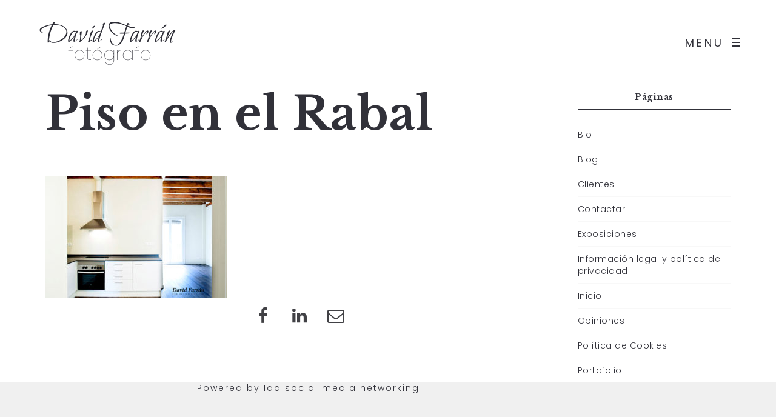

--- FILE ---
content_type: text/html; charset=UTF-8
request_url: https://www.davidfarran.com/piso-en-el-raval/piso-en-el-rabal-3/
body_size: 11821
content:
<!DOCTYPE html><html lang="es"><head><meta http-equiv="Content-Type" content="text/html; charset=UTF-8" /><link rel="profile" href="https://gmpg.org/xfn/11"><link rel="pingback" href="https://www.davidfarran.com/xmlrpc.php"><meta name="viewport" content="width=device-width, initial-scale=1.0, viewport-fit=cover"><meta name='robots' content='index, follow, max-image-preview:large, max-snippet:-1, max-video-preview:-1' /><style>img:is([sizes="auto" i], [sizes^="auto," i]) { contain-intrinsic-size: 3000px 1500px }</style><!-- This site is optimized with the Yoast SEO plugin v24.2 - https://yoast.com/wordpress/plugins/seo/ --><title>Piso en el Rabal &#8226; David Farrán · FOTOGRAFÍA PROFESIONAL INMOBILIARIA . EMPRESA . PRODUCTO</title><meta name="description" content="David Farrán Fotógrafo" /><link rel="canonical" href="https://www.davidfarran.com/piso-en-el-raval/piso-en-el-rabal-3/" /><meta property="og:locale" content="es_ES" /><meta property="og:type" content="article" /><meta property="og:title" content="Piso en el Rabal &#8226; David Farrán · FOTOGRAFÍA PROFESIONAL INMOBILIARIA . EMPRESA . PRODUCTO" /><meta property="og:description" content="David Farrán Fotógrafo" /><meta property="og:url" content="https://www.davidfarran.com/piso-en-el-raval/piso-en-el-rabal-3/" /><meta property="og:site_name" content="David Farrán · FOTOGRAFÍA PROFESIONAL INMOBILIARIA . EMPRESA . PRODUCTO" /><meta property="og:image" content="https://www.davidfarran.com/piso-en-el-raval/piso-en-el-rabal-3" /><meta property="og:image:width" content="840" /><meta property="og:image:height" content="559" /><meta property="og:image:type" content="image/jpeg" /><meta name="twitter:card" content="summary_large_image" /> <script type="application/ld+json" class="yoast-schema-graph">{"@context":"https://schema.org","@graph":[{"@type":"WebPage","@id":"https://www.davidfarran.com/piso-en-el-raval/piso-en-el-rabal-3/","url":"https://www.davidfarran.com/piso-en-el-raval/piso-en-el-rabal-3/","name":"Piso en el Rabal &#8226; David Farrán · FOTOGRAFÍA PROFESIONAL INMOBILIARIA . EMPRESA . PRODUCTO","isPartOf":{"@id":"https://www.davidfarran.com/#website"},"primaryImageOfPage":{"@id":"https://www.davidfarran.com/piso-en-el-raval/piso-en-el-rabal-3/#primaryimage"},"image":{"@id":"https://www.davidfarran.com/piso-en-el-raval/piso-en-el-rabal-3/#primaryimage"},"thumbnailUrl":"https://www.davidfarran.com/wp-content/uploads/2018/02/david-farran_piso-rabal-1.jpg","datePublished":"2018-02-28T10:35:15+00:00","dateModified":"2018-02-28T10:35:15+00:00","description":"David Farrán Fotógrafo","breadcrumb":{"@id":"https://www.davidfarran.com/piso-en-el-raval/piso-en-el-rabal-3/#breadcrumb"},"inLanguage":"es","potentialAction":[{"@type":"ReadAction","target":["https://www.davidfarran.com/piso-en-el-raval/piso-en-el-rabal-3/"]}]},{"@type":"ImageObject","inLanguage":"es","@id":"https://www.davidfarran.com/piso-en-el-raval/piso-en-el-rabal-3/#primaryimage","url":"https://www.davidfarran.com/wp-content/uploads/2018/02/david-farran_piso-rabal-1.jpg","contentUrl":"https://www.davidfarran.com/wp-content/uploads/2018/02/david-farran_piso-rabal-1.jpg","width":840,"height":559,"caption":"Piso en el Rabal David Farran fotografo de Barcelona telf 670271536"},{"@type":"BreadcrumbList","@id":"https://www.davidfarran.com/piso-en-el-raval/piso-en-el-rabal-3/#breadcrumb","itemListElement":[{"@type":"ListItem","position":1,"name":"Home","item":"https://www.davidfarran.com/"},{"@type":"ListItem","position":2,"name":"Piso en El Raval","item":"https://www.davidfarran.com/piso-en-el-raval/"},{"@type":"ListItem","position":3,"name":"Piso en el Rabal"}]},{"@type":"WebSite","@id":"https://www.davidfarran.com/#website","url":"https://www.davidfarran.com/","name":"David Farrán · FOTOGRAFÍA PROFESIONAL INMOBILIARIA . EMPRESA . PRODUCTO","description":"David Farrán · FOTOGRAFÍA PROFESIONAL INMOBILIARIA . EMPRESA . PRODUCTO","publisher":{"@id":"https://www.davidfarran.com/#/schema/person/43ae1cec898c0213ccc248094ac97f12"},"potentialAction":[{"@type":"SearchAction","target":{"@type":"EntryPoint","urlTemplate":"https://www.davidfarran.com/?s={search_term_string}"},"query-input":{"@type":"PropertyValueSpecification","valueRequired":true,"valueName":"search_term_string"}}],"inLanguage":"es"},{"@type":["Person","Organization"],"@id":"https://www.davidfarran.com/#/schema/person/43ae1cec898c0213ccc248094ac97f12","name":"David Farrán","image":{"@type":"ImageObject","inLanguage":"es","@id":"https://www.davidfarran.com/#/schema/person/image/","url":"https://www.davidfarran.com/wp-content/uploads/2020/04/david-farran.jpg","contentUrl":"https://www.davidfarran.com/wp-content/uploads/2020/04/david-farran.jpg","width":133,"height":200,"caption":"David Farrán"},"logo":{"@id":"https://www.davidfarran.com/#/schema/person/image/"}}]}</script> <!-- / Yoast SEO plugin. --> <script type="text/javascript">//<![CDATA[
		var AJAX_M = "https://www.davidfarran.com/wp-content/plugins/bm-pagebuilder/inc_php/ux-pb-theme-ajax.php";
		//]]></script> <link rel='dns-prefetch' href='//fonts.googleapis.com' /><link rel="alternate" type="application/rss+xml" title="David Farrán · FOTOGRAFÍA PROFESIONAL INMOBILIARIA . EMPRESA . PRODUCTO &raquo; Feed" href="https://www.davidfarran.com/feed/" /><link rel="alternate" type="application/rss+xml" title="David Farrán · FOTOGRAFÍA PROFESIONAL INMOBILIARIA . EMPRESA . PRODUCTO &raquo; Feed de los comentarios" href="https://www.davidfarran.com/comments/feed/" /><link rel='stylesheet' id='wp-block-library-css' href='https://www.davidfarran.com/wp-includes/css/dist/block-library/style.min.css' type='text/css' media='all' /><style id='classic-theme-styles-inline-css' type='text/css'>/*! This file is auto-generated */
.wp-block-button__link{color:#fff;background-color:#32373c;border-radius:9999px;box-shadow:none;text-decoration:none;padding:calc(.667em + 2px) calc(1.333em + 2px);font-size:1.125em}.wp-block-file__button{background:#32373c;color:#fff;text-decoration:none}</style><style id='global-styles-inline-css' type='text/css'>:root{--wp--preset--aspect-ratio--square: 1;--wp--preset--aspect-ratio--4-3: 4/3;--wp--preset--aspect-ratio--3-4: 3/4;--wp--preset--aspect-ratio--3-2: 3/2;--wp--preset--aspect-ratio--2-3: 2/3;--wp--preset--aspect-ratio--16-9: 16/9;--wp--preset--aspect-ratio--9-16: 9/16;--wp--preset--color--black: #000000;--wp--preset--color--cyan-bluish-gray: #abb8c3;--wp--preset--color--white: #ffffff;--wp--preset--color--pale-pink: #f78da7;--wp--preset--color--vivid-red: #cf2e2e;--wp--preset--color--luminous-vivid-orange: #ff6900;--wp--preset--color--luminous-vivid-amber: #fcb900;--wp--preset--color--light-green-cyan: #7bdcb5;--wp--preset--color--vivid-green-cyan: #00d084;--wp--preset--color--pale-cyan-blue: #8ed1fc;--wp--preset--color--vivid-cyan-blue: #0693e3;--wp--preset--color--vivid-purple: #9b51e0;--wp--preset--gradient--vivid-cyan-blue-to-vivid-purple: linear-gradient(135deg,rgba(6,147,227,1) 0%,rgb(155,81,224) 100%);--wp--preset--gradient--light-green-cyan-to-vivid-green-cyan: linear-gradient(135deg,rgb(122,220,180) 0%,rgb(0,208,130) 100%);--wp--preset--gradient--luminous-vivid-amber-to-luminous-vivid-orange: linear-gradient(135deg,rgba(252,185,0,1) 0%,rgba(255,105,0,1) 100%);--wp--preset--gradient--luminous-vivid-orange-to-vivid-red: linear-gradient(135deg,rgba(255,105,0,1) 0%,rgb(207,46,46) 100%);--wp--preset--gradient--very-light-gray-to-cyan-bluish-gray: linear-gradient(135deg,rgb(238,238,238) 0%,rgb(169,184,195) 100%);--wp--preset--gradient--cool-to-warm-spectrum: linear-gradient(135deg,rgb(74,234,220) 0%,rgb(151,120,209) 20%,rgb(207,42,186) 40%,rgb(238,44,130) 60%,rgb(251,105,98) 80%,rgb(254,248,76) 100%);--wp--preset--gradient--blush-light-purple: linear-gradient(135deg,rgb(255,206,236) 0%,rgb(152,150,240) 100%);--wp--preset--gradient--blush-bordeaux: linear-gradient(135deg,rgb(254,205,165) 0%,rgb(254,45,45) 50%,rgb(107,0,62) 100%);--wp--preset--gradient--luminous-dusk: linear-gradient(135deg,rgb(255,203,112) 0%,rgb(199,81,192) 50%,rgb(65,88,208) 100%);--wp--preset--gradient--pale-ocean: linear-gradient(135deg,rgb(255,245,203) 0%,rgb(182,227,212) 50%,rgb(51,167,181) 100%);--wp--preset--gradient--electric-grass: linear-gradient(135deg,rgb(202,248,128) 0%,rgb(113,206,126) 100%);--wp--preset--gradient--midnight: linear-gradient(135deg,rgb(2,3,129) 0%,rgb(40,116,252) 100%);--wp--preset--font-size--small: 13px;--wp--preset--font-size--medium: 20px;--wp--preset--font-size--large: 36px;--wp--preset--font-size--x-large: 42px;--wp--preset--spacing--20: 0.44rem;--wp--preset--spacing--30: 0.67rem;--wp--preset--spacing--40: 1rem;--wp--preset--spacing--50: 1.5rem;--wp--preset--spacing--60: 2.25rem;--wp--preset--spacing--70: 3.38rem;--wp--preset--spacing--80: 5.06rem;--wp--preset--shadow--natural: 6px 6px 9px rgba(0, 0, 0, 0.2);--wp--preset--shadow--deep: 12px 12px 50px rgba(0, 0, 0, 0.4);--wp--preset--shadow--sharp: 6px 6px 0px rgba(0, 0, 0, 0.2);--wp--preset--shadow--outlined: 6px 6px 0px -3px rgba(255, 255, 255, 1), 6px 6px rgba(0, 0, 0, 1);--wp--preset--shadow--crisp: 6px 6px 0px rgba(0, 0, 0, 1);}:where(.is-layout-flex){gap: 0.5em;}:where(.is-layout-grid){gap: 0.5em;}body .is-layout-flex{display: flex;}.is-layout-flex{flex-wrap: wrap;align-items: center;}.is-layout-flex > :is(*, div){margin: 0;}body .is-layout-grid{display: grid;}.is-layout-grid > :is(*, div){margin: 0;}:where(.wp-block-columns.is-layout-flex){gap: 2em;}:where(.wp-block-columns.is-layout-grid){gap: 2em;}:where(.wp-block-post-template.is-layout-flex){gap: 1.25em;}:where(.wp-block-post-template.is-layout-grid){gap: 1.25em;}.has-black-color{color: var(--wp--preset--color--black) !important;}.has-cyan-bluish-gray-color{color: var(--wp--preset--color--cyan-bluish-gray) !important;}.has-white-color{color: var(--wp--preset--color--white) !important;}.has-pale-pink-color{color: var(--wp--preset--color--pale-pink) !important;}.has-vivid-red-color{color: var(--wp--preset--color--vivid-red) !important;}.has-luminous-vivid-orange-color{color: var(--wp--preset--color--luminous-vivid-orange) !important;}.has-luminous-vivid-amber-color{color: var(--wp--preset--color--luminous-vivid-amber) !important;}.has-light-green-cyan-color{color: var(--wp--preset--color--light-green-cyan) !important;}.has-vivid-green-cyan-color{color: var(--wp--preset--color--vivid-green-cyan) !important;}.has-pale-cyan-blue-color{color: var(--wp--preset--color--pale-cyan-blue) !important;}.has-vivid-cyan-blue-color{color: var(--wp--preset--color--vivid-cyan-blue) !important;}.has-vivid-purple-color{color: var(--wp--preset--color--vivid-purple) !important;}.has-black-background-color{background-color: var(--wp--preset--color--black) !important;}.has-cyan-bluish-gray-background-color{background-color: var(--wp--preset--color--cyan-bluish-gray) !important;}.has-white-background-color{background-color: var(--wp--preset--color--white) !important;}.has-pale-pink-background-color{background-color: var(--wp--preset--color--pale-pink) !important;}.has-vivid-red-background-color{background-color: var(--wp--preset--color--vivid-red) !important;}.has-luminous-vivid-orange-background-color{background-color: var(--wp--preset--color--luminous-vivid-orange) !important;}.has-luminous-vivid-amber-background-color{background-color: var(--wp--preset--color--luminous-vivid-amber) !important;}.has-light-green-cyan-background-color{background-color: var(--wp--preset--color--light-green-cyan) !important;}.has-vivid-green-cyan-background-color{background-color: var(--wp--preset--color--vivid-green-cyan) !important;}.has-pale-cyan-blue-background-color{background-color: var(--wp--preset--color--pale-cyan-blue) !important;}.has-vivid-cyan-blue-background-color{background-color: var(--wp--preset--color--vivid-cyan-blue) !important;}.has-vivid-purple-background-color{background-color: var(--wp--preset--color--vivid-purple) !important;}.has-black-border-color{border-color: var(--wp--preset--color--black) !important;}.has-cyan-bluish-gray-border-color{border-color: var(--wp--preset--color--cyan-bluish-gray) !important;}.has-white-border-color{border-color: var(--wp--preset--color--white) !important;}.has-pale-pink-border-color{border-color: var(--wp--preset--color--pale-pink) !important;}.has-vivid-red-border-color{border-color: var(--wp--preset--color--vivid-red) !important;}.has-luminous-vivid-orange-border-color{border-color: var(--wp--preset--color--luminous-vivid-orange) !important;}.has-luminous-vivid-amber-border-color{border-color: var(--wp--preset--color--luminous-vivid-amber) !important;}.has-light-green-cyan-border-color{border-color: var(--wp--preset--color--light-green-cyan) !important;}.has-vivid-green-cyan-border-color{border-color: var(--wp--preset--color--vivid-green-cyan) !important;}.has-pale-cyan-blue-border-color{border-color: var(--wp--preset--color--pale-cyan-blue) !important;}.has-vivid-cyan-blue-border-color{border-color: var(--wp--preset--color--vivid-cyan-blue) !important;}.has-vivid-purple-border-color{border-color: var(--wp--preset--color--vivid-purple) !important;}.has-vivid-cyan-blue-to-vivid-purple-gradient-background{background: var(--wp--preset--gradient--vivid-cyan-blue-to-vivid-purple) !important;}.has-light-green-cyan-to-vivid-green-cyan-gradient-background{background: var(--wp--preset--gradient--light-green-cyan-to-vivid-green-cyan) !important;}.has-luminous-vivid-amber-to-luminous-vivid-orange-gradient-background{background: var(--wp--preset--gradient--luminous-vivid-amber-to-luminous-vivid-orange) !important;}.has-luminous-vivid-orange-to-vivid-red-gradient-background{background: var(--wp--preset--gradient--luminous-vivid-orange-to-vivid-red) !important;}.has-very-light-gray-to-cyan-bluish-gray-gradient-background{background: var(--wp--preset--gradient--very-light-gray-to-cyan-bluish-gray) !important;}.has-cool-to-warm-spectrum-gradient-background{background: var(--wp--preset--gradient--cool-to-warm-spectrum) !important;}.has-blush-light-purple-gradient-background{background: var(--wp--preset--gradient--blush-light-purple) !important;}.has-blush-bordeaux-gradient-background{background: var(--wp--preset--gradient--blush-bordeaux) !important;}.has-luminous-dusk-gradient-background{background: var(--wp--preset--gradient--luminous-dusk) !important;}.has-pale-ocean-gradient-background{background: var(--wp--preset--gradient--pale-ocean) !important;}.has-electric-grass-gradient-background{background: var(--wp--preset--gradient--electric-grass) !important;}.has-midnight-gradient-background{background: var(--wp--preset--gradient--midnight) !important;}.has-small-font-size{font-size: var(--wp--preset--font-size--small) !important;}.has-medium-font-size{font-size: var(--wp--preset--font-size--medium) !important;}.has-large-font-size{font-size: var(--wp--preset--font-size--large) !important;}.has-x-large-font-size{font-size: var(--wp--preset--font-size--x-large) !important;}
:where(.wp-block-post-template.is-layout-flex){gap: 1.25em;}:where(.wp-block-post-template.is-layout-grid){gap: 1.25em;}
:where(.wp-block-columns.is-layout-flex){gap: 2em;}:where(.wp-block-columns.is-layout-grid){gap: 2em;}
:root :where(.wp-block-pullquote){font-size: 1.5em;line-height: 1.6;}</style><link rel='stylesheet' id='contact-form-7-css' href='https://www.davidfarran.com/wp-content/cache/autoptimize/css/autoptimize_single_3fd2afa98866679439097f4ab102fe0a.css' type='text/css' media='all' /><link rel='stylesheet' id='ux-interface-shortcode-css-css' href='https://www.davidfarran.com/wp-content/cache/autoptimize/css/autoptimize_single_a36f3d0e4e02aeaadfdeba321665e27d.css' type='text/css' media='all' /><link rel='stylesheet' id='bootstrap-css' href='https://www.davidfarran.com/wp-content/cache/autoptimize/css/autoptimize_single_f19adb82e2243125b15179e37fa0f290.css' type='text/css' media='screen' /><link rel='stylesheet' id='font-awesome-css' href='https://www.davidfarran.com/wp-content/themes/air-theme/functions/theme/css/font-awesome.min.css' type='text/css' media='screen' /><link rel='stylesheet' id='owl-carousel-css' href='https://www.davidfarran.com/wp-content/cache/autoptimize/css/autoptimize_single_c1bb10642264508e9675f6cfad4afa7b.css' type='text/css' media='screen' /><link rel='stylesheet' id='google-fonts-Poppins-css' href='https://fonts.googleapis.com/css?family=Poppins%3A100%2C100italic%2C200%2C200italic%2C300%2C300italic%2Cregular%2Citalic%2C500%2C500italic%2C600%2C600italic%2C700%2C700italic%2C800%2C800italic%2C900%2C900italic&#038;ver=6.7.4' type='text/css' media='all' /><link rel='stylesheet' id='google-fonts-Libre+Baskerville-css' href='https://fonts.googleapis.com/css?family=Libre+Baskerville%3Aregular%2Citalic%2C700&#038;ver=6.7.4' type='text/css' media='all' /><link rel='stylesheet' id='photoswipe-css' href='https://www.davidfarran.com/wp-content/cache/autoptimize/css/autoptimize_single_b81ec4e60e0fa824fe1baf9d5f78d2bb.css' type='text/css' media='screen' /><link rel='stylesheet' id='photoswipe-default-skin-css' href='https://www.davidfarran.com/wp-content/cache/autoptimize/css/autoptimize_single_d506978574363e96b24f54c5c34c79cc.css' type='text/css' media='screen' /><link rel='stylesheet' id='airtheme-interface-style-css' href='https://www.davidfarran.com/wp-content/cache/autoptimize/css/autoptimize_single_90308d1019352cc5d0ca6385603ab932.css' type='text/css' media='screen' /><style id='airtheme-interface-style-inline-css' type='text/css'>a, a:hover, a:focus, #header .search-top-btn-class:hover,#header .wpml-translation li a:hover,#header .wpml-translation li .current-language, .current-language .languages-shortname,.comment-form .logged a:hover,.article-cate-a,.pagenums .tw-style-a:hover,
.count-box,.social-like .wpulike .counter a.image:before,.post-meta-social .count, .height-light-ux,.post-categories a,.widget_archive li,.widget_categories li,.widget_nav_menu li,.widget_pages li,
.entry p a,.sidebar_widget a:hover, .archive-tit a:hover,.text_block a,.post_meta > li a:hover, #sidebar a:hover, #comments .comment-author a:hover,#comments .reply a:hover,.fourofour-wrap a,.archive-meta-unit a:hover,.post-meta-unit a:hover, .heighlight,.archive-meta-item a,.author-name,
.carousel-wrap a:hover, .related-post-wrap h3:hover a, .iconbox-a .iconbox-h3:hover,.iconbox-a:hover,.iocnbox:hover .icon_wrap i.fa,.blog-masony-item .item-link:hover:before,.clients_wrap .carousel-btn .carousel-btn-a:hover:before,
.blog_meta a:hover,.breadcrumbs a:hover,.link-wrap a:hover,.archive-wrap h3 a:hover,.more-link:hover,.post-color-default,.latest-posts-tags a:hover,.pagenums .current,.page-numbers.current,.fullwidth-text-white .fullwrap-with-tab-nav-a:hover,.fullwrap-with-tab-nav-a:hover,.fullwrap-with-tab-nav-a.full-nav-actived,.fullwidth-text-white .fullwrap-with-tab-nav-a.full-nav-actived,a.liquid-more-icon.ux-btn:hover,.moudle .iterblock-more.ux-btn:hover,
.gallery-info-property-con a, .grid-meta-a
{ 
	color: #CFBCA6; 
}
.tagcloud a:hover,.related-post-wrap h3:before,.single-image-mask,input.idi_send:hover, .iconbox-content-hide .icon_text,.process-bar, .portfolio-caroufredsel-hover
{ 
	background-color: #CFBCA6;
}
		
.tagcloud a,.gallery-list-contiune, .author-unit-inn, .archive-bar,.audio-unit,.blog-unit-link-li,.blog-unit-quote,.slider-panel,#main_title_wrap, .promote-wrap,.process-bar-wrap,.post_meta,.pagenumber a,.standard-blog-link-wrap,.blog-item.quote,.portfolio-standatd-tit-wrap:before,.quote-wrap,.entry pre,.text_block pre,.isotope-item.quote .blog-masony-item,.blog-masony-item .item-link-wrap,.pagenumber span,.testimenials,.testimenials .arrow-bg,.accordion-heading,.testimonial-thum-bg,.single-feild,.fullwidth-text-white .iconbox-content-hide .icon_wrap
{ 
	background-color: #F8F8F8; 
}
.progress_bars_with_image_content .bar .bar_noactive.grey
{
  color: #F8F8F8; 
}
body.archive #wrap,.widget_archive li,.widget_categories li,.widget_nav_menu li,.widget_pages li,.widget_recent_entries li,.widget_recent_comments li,.widget_meta li,.widget_rss li,
.nav-tabs,.border-style2,.border-style3,.nav-tabs > li > a,.tab-content,.nav-tabs > .active > a, .nav-tabs > .active > a:hover, .nav-tabs > .active > a:focus,.tabs-v,.single-feild,.archive-unit
{ 
	border-color: #F8F8F8; 
} 
.tab-content.tab-content-v,blockquote
{
	border-left-color: #F8F8F8; 
} 
.tabs-v .nav-tabs > .active > a,.line_grey
{
	border-top-color: #F8F8F8; 
}
		
body,#wrap-outer,#wrap,#search-overlay,#top-wrap,#main,.separator h4, .carousel-control,#login-form.modal .modal-dialog,.nav-tabs > .active > a, .nav-tabs > .active > a:hover, .nav-tabs > .active > a:focus,.tab-content,.filters.filter-floating li a:before,.standard-list-item:hover .portfolio-standatd-tit-wrap:before,.ux-mobile #main-navi-inn 
{ 
	background-color: #FFFFFF;
}
.testimenials span.arrow,.nav-tabs > .active > a, .nav-tabs > .active > a:hover, .nav-tabs > .active > a:focus { 
	border-bottom-color: #FFFFFF; 
}
	.tabs-v .nav-tabs > .active > a
{ 
	border-right-color: #FFFFFF; 
}
.quote-wrap, .mouse-icon,.social-icon-triggle,.carousel-control, .countdown_amount,.countdown_section,.blog-unit-link-li:hover,.blog-unit-link-li:hover a 
{
	color: #FFFFFF; 
}
		
#header,#menu-panel,.page_from_top.header-scrolled #header,.page_from_top.header-scrolling.header-sticky-always #header,#navi-header .sub-menu 
{ 
	background-color: #FFFFFF;
}
		
.page-loading
{ 
	background-color: #FFFFFF;
}
		
::selection { background: #F0E8DF; }
::-moz-selection { background: #F0E8DF; }
::-webkit-selection { background: #F0E8DF; }
		
.logo-h1 
{
	color: #313139; 
}
		
.light-logo .logo-h1,.default-light-logo .logo-h1,.light-logo .ux-woocomerce-cart-a
{
	color: #FFFFFF; 
}
		
#navi-trigger,#header .socialmeida-a, #navi_wrap > ul > li a, #navi_wrap > ul > li a,
.light-logo.default-dark-logo.header-scrolled #navi-trigger, 
.light-logo.default-dark-logo.header-scrolled #header .socialmeida-a, 
.light-logo.default-dark-logo.header-scrolled #navi_wrap > ul > li a,
.light-logo.default-dark-logo.header-scrolled .ux-woocomerce-cart-a,
.default-light-logo.dark-logo.single-portfolio-fullscreen-slider .blog-unit-gallery-wrap .arrow-item, 
.default-light-logo.dark-logo #ux-slider-down,
.default-light-logo.dark-logo.single-portfolio-fullscreen-slider .owl-dots,
.dark-logo .top-slider .carousel-des-wrap-tit-a,
.dark-logo .top-slider .article-cate-a,
.dark-logo .top-slider .owl-dot
{
	color: #313139; 
}	
		
.light-logo #navi-trigger,.default-light-logo.dark-logo.header-scrolled #navi-trigger,
.light-logo #header .socialmeida-a,.default-light-logo.dark-logo.header-scrolled #header .socialmeida-a,
.light-logo #navi_wrap > ul > li a,.default-light-logo.dark-logo.header-scrolled #navi_wrap > ul > li a,
.light-logo .ux-woocomerce-cart-a, .default-light-logo.dark-logo.header-scrolled .ux-woocomerce-cart-a,
.light-logo.single-portfolio-fullscreen-slider .blog-unit-gallery-wrap .arrow-item, .default-light-logo.single-portfolio-fullscreen-slider .blog-unit-gallery-wrap .arrow-item, 
.light-logo #ux-slider-down, .default-light-logo #ux-slider-down,
.light-logo.single-portfolio-fullscreen-slider .owl-dots, .default-light-logo.single-portfolio-fullscreen-slider .owl-dots, .light-logo.single-portfolio-fullscreen-slider .owl-dot.active:before,.default-light-logo.single-portfolio-fullscreen-slider .owl-dot.active:before,
.light-logo .top-slider .carousel-des-wrap-tit-a,
.light-logo .top-slider .article-cate-a,
.light-logo .top-slider .owl-dot
{
	color: #FFFFFF; 
}	
		
#navi a,.menu-panel-inn .socialmeida-a,.menu-panel-inn .socialmeida-a:hover,.search-top-btn-class,#menu-panel .languages-shortname
{
	color: #313139; 
}
		
.title-wrap-tit,.title-wrap-h1,h1,h2,h3,h4,h5,h6,.archive-tit a, .item-title-a,#sidebar .social_active i:hover,.article-cate-a:hover:after,
.portfolio-standatd-tags a[rel="tag"]:hover:after,.nav-tabs > .active > a, .nav-tabs > li > a:hover, .nav-tabs > .active > a:focus, .post-navi-a,.moudle .ux-btn,.mainlist-meta, .mainlist-meta a,carousel-des-wrap-tit-a,
.jqbar.vertical span,.team-item-con-back a,.team-item-con-back i,.team-item-con-h p,.slider-panel-item h2.slider-title a,.bignumber-item.post-color-default,.blog-item .date-block,
.clients_wrap .carousel-btn .carousel-btn-a, .image3-1-unit-tit
{ 
	color:#313139; 
}
.post_social:before, .post_social:after,.title-ux.line_under_over,.gallery-wrap-sidebar .entry, .social-share 
{ 
	border-color: #313139; 
} 
.team-item-con,.ux-btn:before,.title-ux.line_both_sides:before,.title-ux.line_both_sides:after,.galleria-info,#float-bar-triggler,.float-bar-inn,.short_line:after, 
.separator_inn.bg- ,.countdown_section 
{
	background-color: #313139;
}
		
			
body,a,.entry p a:hover,.text_block, .article-tag-label a[rel="tag"]:after,.article-meta-unit-cate > a.article-cate-a:after,.article-cate-a:hover,.text_block a:hover,#content_wrap,#comments,.blog-item-excerpt,.archive-unit-excerpt,.archive-meta-item a:hover,.entry code,.text_block code,
h3#reply-title small, #comments .nav-tabs li.active h3#reply-title .logged,#comments .nav-tabs li a:hover h3 .logged,.testimonial-thum-bg i.fa,.post-navi-go-back-a:focus ,
.header-info-mobile,.carousel-wrap a.disabled:hover,.stars a:hover,.moudle .iterblock-more.ux-btn,.moudle .liquid-more-icon.ux-btn,.fullwrap-block-inn a
{ 
	color: #414145; 
}
.blog-unit-link-li:hover {
	background-color: #414145; 
}
			
		
.article-meta-unit,.article-meta-unit:not(.article-meta-unit-cate) > a,.article-tag-label-tit, .comment-meta,.comment-meta a,.title-wrap-des,.blog_meta_cate,.blog_meta_cate a,.gird-blog-meta,.grid-meta-a:after,.comment-form-cookies-consent
{ 
	color:#ADADAD; 
}
.comment-author:after {
	background-color: #ADADAD; 
}
.blog-item-more-a:hover 
{
	border-color: #ADADAD; 
}
		
.gallery-info-property-tit 
{ 
	color: #313139;
}
		
.gallery-info-property-con,.gallery-info-property-con a:hover 
{ 
	color: #313139;
}
		
.gallery-link-a,.gallery-link-a:hover 
{ 
	color: #313139;
}
		
.list-layout-inside-caption
{ 
	color: #666666;
}
		
.post-navi-single, .arrow-item 
{ 
	color: #313139;
}
		
.comment-box-tit,.comm-reply-title 
{ 
	color: #313139;
}
		
.comm-u-wrap 
{ 
	color: #313139;
}
		
.comment-meta .comment-author,.comment-meta .comment-author-a 
{ 
	color: #313139;
}
		
.filters-a 
{ 
	color: #313139;
}
		
.filters-a:hover,.active > .filters-a,.filters-a:focus
{ 
	color: #313139;
}
		
.tw-style-a.ux-btn,.tw-style-a.ux-btn:hover
{ 
	color: #313139;
}
		
.grid-item-tit,.grid-item-tit-a,.grid-item-tit-a:hover
{ 
	color: #313139;
}
		
.grid-item-cate-a
{ 
 	color: #313139;
}
		
.grid-item-con:after,.product-caption 
{ 
	background-color: #FFFFFF;
}
		
.ux-btn, button, input[type="submit"] 
{ 
	color: #313139;
}
		
.ux-btn:hover,button:hover, input[type="submit"]:hover,.moudle .ux-btn.tw-style-a:hover,.moudle .ux-btn:before,.woocommerce button.button:not(.disabled).alt:hover,.woocommerce-page #content input:not(.disabled).button:hover,.woocommerce a.button:not(.disabled).alt:hover
{ 
	color: #FFFFFF;
}
		
.ux-btn:hover,button:hover, input[type="submit"]:hover,.woocommerce button.button:not(.disabled).alt:hover,.woocommerce-page #content input.button:not(.disabled):hover,.woocommerce a.button:not(.disabled).alt:hover
{ 
	background-color: #313139; border-color: #313139;
}
		
textarea, input[type="text"], input[type="password"], input[type="datetime"], input[type="datetime-local"], input[type="date"], input[type="month"], input[type="time"], input[type="week"], input[type="number"], input[type="email"], input[type="url"], input[type="search"], input[type="tel"], input[type="color"], .uneditable-input 
{ 
	color: #ADADAD;
}
		
.moudle input[type="text"]:focus, .moudle textarea:focus, input:focus:invalid:focus, textarea:focus:invalid:focus, select:focus:invalid:focus, textarea:focus, input[type="text"]:focus, input[type="password"]:focus, input[type="datetime"]:focus, input[type="datetime-local"]:focus, input[type="date"]:focus, input[type="month"]:focus, input[type="time"]:focus, input[type="week"]:focus, input[type="number"]:focus, input[type="email"]:focus, input[type="url"]:focus, input[type="search"]:focus, input[type="tel"]:focus, input[type="color"]:focus, .uneditable-input:focus,
.comment-reply-title:hover
{ 
	color: #313139;
}
		
.widget-container .widget-title, .widget-container .widget-title a 
{ 
	color: #313139;
}
		
.widget-container,.widget-container a ,.widget-container select
{ 
	color: #313139;
}
		
.footer-bar,.footer-bar a,.copyright, .copyright a,.footer-info,.footer-info a,#footer .logo-h1
{ 
	color: #313139; 
}
		
#footer 
{
	background-color: #F0F0F0; 
}
		
.woocommerce div.product div.images .flex-control-thumbs li img
{
	border-color: #CCCCCC; 
}
.flex-control-thumbs li img.flex-active
{
	background-color: #CCCCCC; 
}
		
.navi-trigger-text, #navi-header a,.header-bar-social .socialmeida-a { font-size: 18px;}
		
.navi-trigger-text, #navi-header a,.header-bar-social .socialmeida-a { font-weight: normal; font-style: normal;}
		
#navi a { font-size: 36px;}
		
body.single .title-wrap-tit,.title-wrap-h1 { font-size: 76px;}
		
body { font-size: 18px;}
		
.entry h1,.entry h2,.entry h3,.entry h4,.entry h5,.entry h6, .text_block h1,.text_block h2,.text_block h3,.text_block h4,.text_block h5,.text_block h6,.ux-portfolio-template-intro h1,.ux-portfolio-template-intro h2,.ux-portfolio-template-intro h3,.ux-portfolio-template-intro h4,.ux-portfolio-template-intro h5,.ux-portfolio-template-intro h6,.slider-con-inn h1,.slider-con-inn h2,.slider-con-inn h3,.slider-con-inn h4,.slider-con-inn h5,.slider-con-inn h6,
.infrographic-tit,.bignumber-item 
{ 
	font-weight: normal; font-style: normal; 
}
		
.gallery-info-property-tit { font-size: 16px;}
		
.gallery-info-property-con { font-size: 18px;}
		
.gallery-link-a { font-size: 26px;}
		
.post-navi-single { font-weight: normal; font-style: normal; }
		
.comment-author { --font-size-comment-author: Mobile;}
		
.pagenums { font-weight: normal; font-style: normal; }
		
.pagenums { font-size: 20px;}
		
.grid-item-cate-a,.woocommerce .product-caption .price { font-size: 16px;}
		
button, input[type="submit"],.ux-btn-text { font-weight: normal; font-style: normal; }
		
button, input[type="submit"],.ux-btn-text { font-size: 14px;}
		
body { --font-size-form: Mobile;}
		
.archive-title .title-wrap-tit { font-weight: normal; font-style: normal; }
		
.archive-title .title-wrap-tit { font-size: 70px;}
		
.arvhive-tit { font-weight: normal; font-style: normal; }
		
.arvhive-tit { font-size: 26px;}
		
.widget-title { font-size: 14px;}
		
.widget-container { font-size: 14px;}
		
.footer-info { font-size: 14px;}
		.theme-color-1{color:#D6C5AF;}
.bg-theme-color-1,.promote-hover-bg-theme-color-1:hover,.list-layout-con.bg-theme-color-1{background-color:#D6C5AF;}
.moudle .ux-btn.bg-theme-color-1 { border-color:#D6C5AF; color:#D6C5AF; }
.moudle .ux-btn.bg-theme-color-1-hover:hover{ border-color:#D6C5AF; color:#D6C5AF; }
.theme-color-2{color:#CFBCA6;}
.bg-theme-color-2,.promote-hover-bg-theme-color-2:hover,.list-layout-con.bg-theme-color-2{background-color:#CFBCA6;}
.moudle .ux-btn.bg-theme-color-2 { border-color:#CFBCA6; color:#CFBCA6; }
.moudle .ux-btn.bg-theme-color-2-hover:hover{ border-color:#CFBCA6; color:#CFBCA6; }
.theme-color-3{color:#5ED672;}
.bg-theme-color-3,.promote-hover-bg-theme-color-3:hover,.list-layout-con.bg-theme-color-3{background-color:#5ED672;}
.moudle .ux-btn.bg-theme-color-3 { border-color:#5ED672; color:#5ED672; }
.moudle .ux-btn.bg-theme-color-3-hover:hover{ border-color:#5ED672; color:#5ED672; }
.theme-color-4{color:#0E4792;}
.bg-theme-color-4,.promote-hover-bg-theme-color-4:hover,.list-layout-con.bg-theme-color-4{background-color:#0E4792;}
.moudle .ux-btn.bg-theme-color-4 { border-color:#0E4792; color:#0E4792; }
.moudle .ux-btn.bg-theme-color-4-hover:hover{ border-color:#0E4792; color:#0E4792; }
.theme-color-5{color:#FAE800;}
.bg-theme-color-5,.promote-hover-bg-theme-color-5:hover,.list-layout-con.bg-theme-color-5{background-color:#FAE800;}
.moudle .ux-btn.bg-theme-color-5 { border-color:#FAE800; color:#FAE800; }
.moudle .ux-btn.bg-theme-color-5-hover:hover{ border-color:#FAE800; color:#FAE800; }
.theme-color-6{color:#9FDEDF;}
.bg-theme-color-6,.promote-hover-bg-theme-color-6:hover,.list-layout-con.bg-theme-color-6{background-color:#9FDEDF;}
.moudle .ux-btn.bg-theme-color-6 { border-color:#9FDEDF; color:#9FDEDF; }
.moudle .ux-btn.bg-theme-color-6-hover:hover{ border-color:#9FDEDF; color:#9FDEDF; }
.theme-color-7{color:#9895A5;}
.bg-theme-color-7,.promote-hover-bg-theme-color-7:hover,.list-layout-con.bg-theme-color-7{background-color:#9895A5;}
.moudle .ux-btn.bg-theme-color-7 { border-color:#9895A5; color:#9895A5; }
.moudle .ux-btn.bg-theme-color-7-hover:hover{ border-color:#9895A5; color:#9895A5; }
.theme-color-8{color:#D63F37;}
.bg-theme-color-8,.promote-hover-bg-theme-color-8:hover,.list-layout-con.bg-theme-color-8{background-color:#D63F37;}
.moudle .ux-btn.bg-theme-color-8 { border-color:#D63F37; color:#D63F37; }
.moudle .ux-btn.bg-theme-color-8-hover:hover{ border-color:#D63F37; color:#D63F37; }
.theme-color-9{color:#51515C;}
.bg-theme-color-9,.promote-hover-bg-theme-color-9:hover,.list-layout-con.bg-theme-color-9{background-color:#51515C;}
.moudle .ux-btn.bg-theme-color-9 { border-color:#51515C; color:#51515C; }
.moudle .ux-btn.bg-theme-color-9-hover:hover{ border-color:#51515C; color:#51515C; }
.theme-color-10{color:#42424D;}
.bg-theme-color-10,.promote-hover-bg-theme-color-10:hover,.list-layout-con.bg-theme-color-10{background-color:#42424D;}
.moudle .ux-btn.bg-theme-color-10 { border-color:#42424D; color:#42424D; }
.moudle .ux-btn.bg-theme-color-10-hover:hover{ border-color:#42424D; color:#42424D; }
.navi-bgcolor-default { background-color:#42424D; }
.ux-mobile #back-top { display:block; } @media (max-width: 768px) and (orientation: portrait) { .post-cover.fullscreen-wrap {height: 60vw;} .post-cover .ux-background-img { background-attachment: scroll; } }</style><!--[if lte IE 9]><link rel='stylesheet' id='airtheme-interface-ie-css' href='https://www.davidfarran.com/wp-content/themes/air-theme/styles/ie.css' type='text/css' media='all' /> <![endif]--><link rel='stylesheet' id='air-customstyle-css-css' href='https://www.davidfarran.com/wp-content/cache/autoptimize/css/autoptimize_single_17e6c99728270c5d10023b702d65d26c.css' type='text/css' media='screen' /> <script type="text/javascript" src="https://www.davidfarran.com/wp-content/cache/autoptimize/js/autoptimize_single_1a0063860ac3d64026a0d3d3d8e3b9a1.js" id="devtools-detect-js"></script> <script type="text/javascript" src="https://www.davidfarran.com/wp-includes/js/jquery/jquery.min.js" id="jquery-core-js"></script> <script type="text/javascript" src="https://www.davidfarran.com/wp-includes/js/jquery/jquery-migrate.min.js" id="jquery-migrate-js"></script> <link rel="https://api.w.org/" href="https://www.davidfarran.com/wp-json/" /><link rel="alternate" title="JSON" type="application/json" href="https://www.davidfarran.com/wp-json/wp/v2/media/1540" /><link rel="EditURI" type="application/rsd+xml" title="RSD" href="https://www.davidfarran.com/xmlrpc.php?rsd" /><meta name="generator" content="WordPress 6.7.4" /><link rel='shortlink' href='https://www.davidfarran.com/?p=1540' /><link rel="alternate" title="oEmbed (JSON)" type="application/json+oembed" href="https://www.davidfarran.com/wp-json/oembed/1.0/embed?url=https%3A%2F%2Fwww.davidfarran.com%2Fpiso-en-el-raval%2Fpiso-en-el-rabal-3%2F" /><link rel="alternate" title="oEmbed (XML)" type="text/xml+oembed" href="https://www.davidfarran.com/wp-json/oembed/1.0/embed?url=https%3A%2F%2Fwww.davidfarran.com%2Fpiso-en-el-raval%2Fpiso-en-el-rabal-3%2F&#038;format=xml" /> <script type="text/javascript">var ajaxurl = 'https://www.davidfarran.com/wp-admin/admin-ajax.php';
	var JS_PATH = "https://www.davidfarran.com/wp-content/themes/air-theme/js";</script> <link rel="icon" href="https://www.davidfarran.com/wp-content/uploads/2018/02/cropped-df_favicon-512-32x32.png" sizes="32x32" /><link rel="icon" href="https://www.davidfarran.com/wp-content/uploads/2018/02/cropped-df_favicon-512-192x192.png" sizes="192x192" /><link rel="apple-touch-icon" href="https://www.davidfarran.com/wp-content/uploads/2018/02/cropped-df_favicon-512-180x180.png" /><meta name="msapplication-TileImage" content="https://www.davidfarran.com/wp-content/uploads/2018/02/cropped-df_favicon-512-270x270.png" /><style type="text/css" id="wp-custom-css">.footer-info {opacity: 1;-webkit-transform: translateY(0px);-ms-transform: translateY(0px);transform: translateY(0px);}
.testimonial-wrap blockquote cite { 
    padding-left: 0;
}
.grid-item-con > div[data-lightbox="true"]:not(.hidden) {z-index:99;}
.grid-item-con-text {pointer-events:none;}
.testimonial-wrap blockquote {
    font-size: 1.0em;
}
.moudle.bottom-space-80 {
    margin-bottom: 0px;
}</style></head><body data-rsssl=1 class="attachment attachment-template-default single single-attachment postid-1540 attachmentid-1540 attachment-jpeg default-dark-logo pswp-light-skin responsive-ux navi-hide dark-logo header-sticky preload"><div class="wrap-all"><div class="page-loading fullscreen-wrap visible"><div class="page-loading-inn"><div class="page-loading-transform"><div class="site-loading-logo"><noscript><img src="https://www.davidfarran.com/wp-content/uploads/2018/02/david-farran_fotografo.png" alt="David Farrán · FOTOGRAFÍA PROFESIONAL INMOBILIARIA . EMPRESA . PRODUCTO" /></noscript><img class="lazyload" src='data:image/svg+xml,%3Csvg%20xmlns=%22http://www.w3.org/2000/svg%22%20viewBox=%220%200%20210%20140%22%3E%3C/svg%3E' data-src="https://www.davidfarran.com/wp-content/uploads/2018/02/david-farran_fotografo.png" alt="David Farrán · FOTOGRAFÍA PROFESIONAL INMOBILIARIA . EMPRESA . PRODUCTO" /></div></div></div></div><div id="jquery_jplayer" class="jp-jplayer"></div><div id="wrap-outer"><header id="header" class=""><div id="header-main"><div class="container-fluid"> <span id="navi-trigger"> <span class="navi-trigger-text"> <span class="navi-trigger-text-menu navi-trigger-text-inn">MENU</span> <span class="navi-trigger-text-close navi-trigger-text-inn">CERRAR</span> </span> <span class="navi-trigger-inn"> <span class="navi-trigger-hamberg-line navi-trigger-hamberg-line1"></span> <span class="navi-trigger-hamberg-line navi-trigger-hamberg-line2"></span> <span class="navi-trigger-hamberg-line navi-trigger-hamberg-line3"></span> </span> </span><div class="navi-logo"><div class="logo-wrap"><div id="logo"><a class="logo-a" href="https://www.davidfarran.com/" title="David Farrán · FOTOGRAFÍA PROFESIONAL INMOBILIARIA . EMPRESA . PRODUCTO"><div class="logo-h1 logo-not-show-txt">David Farrán · FOTOGRAFÍA PROFESIONAL INMOBILIARIA . EMPRESA . PRODUCTO</div><noscript><img class="logo-image logo-dark" src="https://www.davidfarran.com/wp-content/uploads/2018/02/david-farran_fotografo.png" alt="David Farrán · FOTOGRAFÍA PROFESIONAL INMOBILIARIA . EMPRESA . PRODUCTO" /></noscript><img class="lazyload logo-image logo-dark" src='data:image/svg+xml,%3Csvg%20xmlns=%22http://www.w3.org/2000/svg%22%20viewBox=%220%200%20210%20140%22%3E%3C/svg%3E' data-src="https://www.davidfarran.com/wp-content/uploads/2018/02/david-farran_fotografo.png" alt="David Farrán · FOTOGRAFÍA PROFESIONAL INMOBILIARIA . EMPRESA . PRODUCTO" /><span class="logo-light"><noscript><img class="logo-image" src="https://www.davidfarran.com/wp-content/uploads/2018/02/david-farran_fotografo.png" alt="David Farrán · FOTOGRAFÍA PROFESIONAL INMOBILIARIA . EMPRESA . PRODUCTO" /></noscript><img class="lazyload logo-image" src='data:image/svg+xml,%3Csvg%20xmlns=%22http://www.w3.org/2000/svg%22%20viewBox=%220%200%20210%20140%22%3E%3C/svg%3E' data-src="https://www.davidfarran.com/wp-content/uploads/2018/02/david-farran_fotografo.png" alt="David Farrán · FOTOGRAFÍA PROFESIONAL INMOBILIARIA . EMPRESA . PRODUCTO" /></span></a></div></div><!--End logo wrap--></div></div></div><!--End header main--></header><div id="menu-panel"><div class="menu-panel-inn fullscreen-wrap"><nav id="navi"><div id="navi-wrap" class="menu-menu-1-container"><ul class="menu clearfix"><li id="menu-item-920" class="external menu-item menu-item-type-post_type menu-item-object-page menu-item-home menu-item-920"><a href="https://www.davidfarran.com/">Inicio</a></li><li id="menu-item-1004" class="external menu-item menu-item-type-custom menu-item-object-custom menu-item-has-children menu-item-1004"><a href="#">Fotografías</a><ul class="sub-menu"><li id="menu-item-963" class="external menu-item menu-item-type-post_type menu-item-object-page menu-item-963"><a href="https://www.davidfarran.com/portafolio/">Portafolio</a></li><li id="menu-item-1975" class="external menu-item menu-item-type-post_type menu-item-object-post menu-item-1975"><a href="https://www.davidfarran.com/ultimo-trabajo/">Último trabajo realizado</a></li><li id="menu-item-1079" class="external menu-item menu-item-type-post_type menu-item-object-page menu-item-1079"><a href="https://www.davidfarran.com/exposiciones/">Exposiciones</a></li></ul></li><li id="menu-item-928" class="external menu-item menu-item-type-custom menu-item-object-custom menu-item-has-children menu-item-928"><a href="#">Sobre mí</a><ul class="sub-menu"><li id="menu-item-921" class="external menu-item menu-item-type-post_type menu-item-object-page menu-item-921"><a href="https://www.davidfarran.com/bio/">Bio</a></li><li id="menu-item-948" class="external menu-item menu-item-type-post_type menu-item-object-page menu-item-948"><a href="https://www.davidfarran.com/clientes/">Clientes</a></li><li id="menu-item-1001" class="external menu-item menu-item-type-post_type menu-item-object-page menu-item-1001"><a href="https://www.davidfarran.com/opiniones/">Opiniones</a></li></ul></li><li id="menu-item-952" class="external menu-item menu-item-type-post_type menu-item-object-page menu-item-952"><a href="https://www.davidfarran.com/contactar/">Contactar</a></li><li id="menu-item-1379" class="external menu-item menu-item-type-post_type menu-item-object-page menu-item-1379"><a href="https://www.davidfarran.com/blog/">Blog</a></li></ul></div><!--End #navi_wrap--></nav><div id="menu-panel-bottom" class="container-fluid"><div class="menu-panel-bottom-left col-md-3 col-sm-3 col-xs-3"></div><div class="menu-panel-bottom-right col-md-9 col-sm-9 col-xs-9"></div></div></div></div><div id="wrap"><div id="content"><div class="content_wrap_outer container two-cols-layout"><div class="sidebar-layout row"><div id="content_wrap" class="col-md-9 col-sm-9"><article id="post-1540" class="post-1540 attachment type-attachment status-inherit hentry"><div class=" title-wrap"><div class="title-wrap-con"><h1 class="title-wrap-tit">Piso en el Rabal</h1><div class="article-meta clearfix"></div></div></div><p class="attachment"><a href='https://www.davidfarran.com/wp-content/uploads/2018/02/david-farran_piso-rabal-1.jpg'><img fetchpriority="high" decoding="async" width="300" height="200" src="https://www.davidfarran.com/wp-content/uploads/2018/02/david-farran_piso-rabal-1-300x200.jpg" class="attachment-medium size-medium" alt="" srcset="https://www.davidfarran.com/wp-content/uploads/2018/02/david-farran_piso-rabal-1-300x200.jpg 300w, https://www.davidfarran.com/wp-content/uploads/2018/02/david-farran_piso-rabal-1-768x511.jpg 768w, https://www.davidfarran.com/wp-content/uploads/2018/02/david-farran_piso-rabal-1-650x433.jpg 650w, https://www.davidfarran.com/wp-content/uploads/2018/02/david-farran_piso-rabal-1.jpg 840w" sizes="(max-width: 300px) 100vw, 300px" /></a></p><div class="blog-unit-meta-bottom"><div class="social-bar center-ux"><ul class="post_social post-meta-social"><li class="post-meta-social-li"> <a class="share postshareicon-facebook-wrap" href="https://www.facebook.com/sharer.php?u=https://www.davidfarran.com/piso-en-el-raval/piso-en-el-rabal-3/" onclick="window.open('https://www.facebook.com/sharer.php?u=https://www.davidfarran.com/piso-en-el-raval/piso-en-el-rabal-3/','Facebook','width=600,height=300,left='+(screen.availWidth/2-300)+',top='+(screen.availHeight/2-150)+''); return false;"> <span class="fa fa-facebook postshareicon-facebook"></span> </a></li><li class="post-meta-social-li"> <a class="share postshareicon-linkedin-wrap" href="https://www.linkedin.com/shareArticle?mini=true&amp;url=https://www.davidfarran.com/piso-en-el-raval/piso-en-el-rabal-3/" onclick="window.open('https://www.linkedin.com/shareArticle?mini=true&amp;url=https://www.davidfarran.com/piso-en-el-raval/piso-en-el-rabal-3/','Linkedin','width=863,height=500,left='+(screen.availWidth/2-431)+',top='+(screen.availHeight/2-250)+''); return false;"> <span class="fa fa-linkedin postshareicon-linkedin"></span> </a></li><li class="post-meta-social-li"> <a class="share postshareicon-mail-wrap" href="/cdn-cgi/l/email-protection#[base64]"> <span class="fa fa-envelope-o postshareicon-mail"></span> </a></li></ul></div></div></article><!--end article--></div><!--End content_wrap--><aside id="sidebar-widget" class="col-md-3 col-sm-3" ><ul class="sidebar_widget"><li class="widget-container widget_pages"><h3 class="widget-title"><span class="widget-title-inn">Páginas</span></h3><ul><li class="page_item page-item-752"><a href="https://www.davidfarran.com/bio/">Bio</a></li><li class="page_item page-item-1366"><a href="https://www.davidfarran.com/blog/">Blog</a></li><li class="page_item page-item-944"><a href="https://www.davidfarran.com/clientes/">Clientes</a></li><li class="page_item page-item-950"><a href="https://www.davidfarran.com/contactar/">Contactar</a></li><li class="page_item page-item-1077"><a href="https://www.davidfarran.com/exposiciones/">Exposiciones</a></li><li class="page_item page-item-972"><a href="https://www.davidfarran.com/informacion-legal/">Información legal y política de privacidad</a></li><li class="page_item page-item-735"><a href="https://www.davidfarran.com/">Inicio</a></li><li class="page_item page-item-992"><a href="https://www.davidfarran.com/opiniones/">Opiniones</a></li><li class="page_item page-item-966"><a href="https://www.davidfarran.com/politica-de-cookies/">Política de Cookies</a></li><li class="page_item page-item-953"><a href="https://www.davidfarran.com/portafolio/">Portafolio</a></li></ul></li></ul></aside></div></div><!--End content_wrap_outer--></div><!--End content--><footer id="footer" class="footer-cols-layout"><div class="footer-info"><div class="footer-container"><div class="span6"><div class="copyright"> <br>David Farran © 2025 · <a href="/informacion-legal/" target="_self" title=" aviso legal">Aviso Legal</a> <br>Powered by <a href="//idasocialmedia.com/" target="_blank" title=" Ida social media networking">Ida social media networking</a></div></div><div class="span6"><div class="footer-social"><ul class="socialmeida clearfix"><li class="socialmeida-li"> <a title="LinkedIn" href="https://www.linkedin.com/in/davidfarranfotografo/" class="socialmeida-a" target=_blank> <span class=""></span> <span class="socialmeida-text">LinkedIn</span> </a></li><li class="socialmeida-li"> <a title="Whatsapp" href="http://wa.link/1y5i3b" class="socialmeida-a" target=_blank> <span class=""></span> <span class="socialmeida-text">Whatsapp</span> </a></li></ul></div></div></div></div><div class="container-fluid back-top-wrap "><div id="back-top"></div></div></footer></div><!--End wrap --></div><!--End wrap-outer--></div><!--End wrap-all--><div class="video-overlay modal"> <span class="video-close"></span></div><!--end video-overlay--> <script data-cfasync="false" src="/cdn-cgi/scripts/5c5dd728/cloudflare-static/email-decode.min.js"></script><script type="text/javascript"></script> <noscript><style>.lazyload{display:none;}</style></noscript><script data-noptimize="1">window.lazySizesConfig=window.lazySizesConfig||{};window.lazySizesConfig.loadMode=1;</script><script async data-noptimize="1" src='https://www.davidfarran.com/wp-content/plugins/autoptimize/classes/external/js/lazysizes.min.js'></script><script type="text/javascript" src="https://www.davidfarran.com/wp-includes/js/dist/hooks.min.js" id="wp-hooks-js"></script> <script type="text/javascript" src="https://www.davidfarran.com/wp-includes/js/dist/i18n.min.js" id="wp-i18n-js"></script> <script type="text/javascript" id="wp-i18n-js-after">/* <![CDATA[ */
wp.i18n.setLocaleData( { 'text direction\u0004ltr': [ 'ltr' ] } );
/* ]]> */</script> <script type="text/javascript" src="https://www.davidfarran.com/wp-content/cache/autoptimize/js/autoptimize_single_2e187162915b1d22fd4558fee30f5613.js" id="swv-js"></script> <script type="text/javascript" id="contact-form-7-js-translations">/* <![CDATA[ */
( function( domain, translations ) {
	var localeData = translations.locale_data[ domain ] || translations.locale_data.messages;
	localeData[""].domain = domain;
	wp.i18n.setLocaleData( localeData, domain );
} )( "contact-form-7", {"translation-revision-date":"2024-11-03 12:43:42+0000","generator":"GlotPress\/4.0.1","domain":"messages","locale_data":{"messages":{"":{"domain":"messages","plural-forms":"nplurals=2; plural=n != 1;","lang":"es"},"This contact form is placed in the wrong place.":["Este formulario de contacto est\u00e1 situado en el lugar incorrecto."],"Error:":["Error:"]}},"comment":{"reference":"includes\/js\/index.js"}} );
/* ]]> */</script> <script type="text/javascript" id="contact-form-7-js-before">/* <![CDATA[ */
var wpcf7 = {
    "api": {
        "root": "https:\/\/www.davidfarran.com\/wp-json\/",
        "namespace": "contact-form-7\/v1"
    }
};
/* ]]> */</script> <script type="text/javascript" src="https://www.davidfarran.com/wp-content/cache/autoptimize/js/autoptimize_single_2912c657d0592cc532dff73d0d2ce7bb.js" id="contact-form-7-js"></script> <script type="text/javascript" src="https://www.davidfarran.com/wp-content/plugins/bm-shortcodes/js/jquery.collageplus.min.js" id="jquery-collageplus-js"></script> <script type="text/javascript" src="https://www.davidfarran.com/wp-content/cache/autoptimize/js/autoptimize_single_57aed851499e4b074fe59e128f32672b.js" id="ux-shortcode-js-js"></script> <script type="text/javascript" src="https://www.davidfarran.com/wp-content/themes/air-theme/js/jquery.jplayer.min.js" id="jquery-jplayer-min-js"></script> <script type="text/javascript" src="https://www.davidfarran.com/wp-content/themes/air-theme/js/sticky-kit.min.js" id="airtheme-interface-sticky-js"></script> <script type="text/javascript" src="https://www.davidfarran.com/wp-includes/js/comment-reply.min.js" id="comment-reply-js" async="async" data-wp-strategy="async"></script> <script type="text/javascript" src="https://www.davidfarran.com/wp-content/cache/autoptimize/js/autoptimize_single_7ffe9e576795b219480352561e7327b8.js" id="airtheme-interface-main-js"></script> <script type="text/javascript" src="https://www.davidfarran.com/wp-content/cache/autoptimize/js/autoptimize_single_80c23ea7119ed8db0e8293801f712c51.js" id="airtheme-interface-theme-js"></script> <script type="text/javascript" src="https://www.davidfarran.com/wp-content/cache/autoptimize/js/autoptimize_single_c6decbdd1b9717483cdd62de36a729e5.js" id="air-custom-js-js"></script> <div class="pswp" tabindex="-1" role="dialog" aria-hidden="true"><div class="pswp__bg"></div><div class="pswp__scroll-wrap"><div class="pswp__container"><div class="pswp__item"></div><div class="pswp__item"></div><div class="pswp__item"></div></div><div class="pswp__ui pswp__ui--hidden"><div class="pswp__top-bar"><div class="pswp__counter"></div> <button class="pswp__button pswp__button--close" title="Close"></button> <button class="pswp__button pswp__button--share" title="Share"></button> <button class="pswp__button pswp__button--fs" title="Toggle fullscreen"></button> <button class="pswp__button pswp__button--zoom" title="Zoom in/out"></button><div class="pswp__preloader"><div class="pswp__preloader__icn"><div class="pswp__preloader__cut"><div class="pswp__preloader__donut"></div></div></div></div></div><div class="pswp__share-modal pswp__share-modal--hidden pswp__single-tap"><div class="pswp__share-tooltip"></div></div> <button class="pswp__button pswp__button--arrow--left" title="Previous"> </button> <button class="pswp__button pswp__button--arrow--right" title="Next"> </button><div class="pswp__caption"><div class="pswp__caption__center"></div></div></div></div></div><script defer src="https://static.cloudflareinsights.com/beacon.min.js/vcd15cbe7772f49c399c6a5babf22c1241717689176015" integrity="sha512-ZpsOmlRQV6y907TI0dKBHq9Md29nnaEIPlkf84rnaERnq6zvWvPUqr2ft8M1aS28oN72PdrCzSjY4U6VaAw1EQ==" data-cf-beacon='{"version":"2024.11.0","token":"18134c5bc60b412f957829cafa1b59e7","r":1,"server_timing":{"name":{"cfCacheStatus":true,"cfEdge":true,"cfExtPri":true,"cfL4":true,"cfOrigin":true,"cfSpeedBrain":true},"location_startswith":null}}' crossorigin="anonymous"></script>
</body></html>

--- FILE ---
content_type: application/javascript
request_url: https://www.davidfarran.com/wp-content/cache/autoptimize/js/autoptimize_single_80c23ea7119ed8db0e8293801f712c51.js
body_size: 10766
content:
var ajaxPageCurrentHash=window.location.href;var ajaxPageHistories=[];var isFilterClick=false;(function($){"use strict";var themeData=[];var parallaxImages=[];themeData.win=$(window);themeData.winHeight=themeData.win.height();themeData.winScrollTop=themeData.win.scrollTop();themeData.winHash=window.location.hash.replace('#','');themeData.stateObject={};themeData.doc=$(document);themeData.docHeight=themeData.doc.height();themeData.backTop=$('#back-top');themeData.footer=$('#footer');themeData.headerWrap=$('#header');themeData.header=$('#header-main');themeData.MenuOverPanel=$('#mobile-panel');themeData.MenuOverTrigger=$('#navi-trigger');themeData.jplayer=$('#jquery_jplayer');themeData.logo=$('.navi-logo');themeData.navi=$('#navi');themeData.container=$('#wrap');themeData.WrapOurter=$('#wrap-outer');themeData.searchOpen=$('.search-top-btn-class');themeData.searchBtnHeader=$('#search-button-header-fa');themeData.searchOverlay=$('#search-overlay');themeData.contentWrap=$('#content_wrap');themeData.TopsliderTrggleDown=$('#ux-slider-down');themeData.body=$('body');themeData.carousel=$('.owl-carousel');themeData.uxResponsive=$('body.responsive-ux');themeData.headerNaviMenu=themeData.header.find('#navi ul.menu');themeData.galleryCollage=$('section.Collage');themeData.canonical=$('[rel="canonical"]');themeData.audioUnit=$('.audio-unit');themeData.pageLoading=$('.page-loading');themeData.lightboxPhotoSwipe=$('.lightbox-photoswipe');themeData.Menu=$('.menu');themeData.pagenumsDefault=$('.pagenums-default');themeData.tooltip=$('.tool-tip');themeData.titlecon=$('.title-wrap-con');themeData.isotope=$('.container-masonry');themeData.isotope_filter=themeData.isotope.find('.filters');themeData.videoFace=$('.blog-unit-img-wrap, .archive-item');themeData.videoOverlay=$('.video-overlay');themeData.blogPagenumsTwitter=$('.blog-list .pagenums.page_twitter a');themeData.blogPagenumsSelect=$('.blog-list .pagenums .select_pagination, .magzine-list .pagenums .select_pagination');themeData.listLayout=$('.list-layout');themeData.singleGalleryFilled=$('.single-gallery-wrap-inn[data-style="filled"]');themeData.singleGalleryGoBack=$('.post-navi-go-back-a');themeData.globalFootHeight=0;themeData.itemParallax=[];var footer_visible=false;var resizeTimer=null;themeData.isResponsive=function(){if(themeData.uxResponsive.length){return true;}else{return false;}}
var switchWidth=767;themeData.isMobile=function(){if(/Android|webOS|iPhone|iPad|iPod|BlackBerry|IEMobile|Opera Mini/i.test(navigator.userAgent)||themeData.win.width()<switchWidth){return true;}else{return false;}}
var ios=navigator.userAgent.match(/(iPod|iPhone|iPad)/);function get_browser(){var ua=navigator.userAgent,tem,M=ua.match(/(opera|chrome|safari|firefox|msie|trident(?=\/))\/?\s*(\d+)/i)||[];if(/trident/i.test(M[1])){tem=/\brv[ :]+(\d+)/g.exec(ua)||[];return{name:'IE',version:(tem[1]||'')};}
if(M[1]==='Chrome'){tem=ua.match(/\bOPR\/(\d+)/)
if(tem!=null){return{name:'Opera',version:tem[1]};}}
M=M[2]?[M[1],M[2]]:[navigator.appName,navigator.appVersion,'-?'];if((tem=ua.match(/version\/(\d+)/i))!=null){M.splice(1,1,tem[1]);}
return{name:M[0],version:M[1]};}
var ux_browser=get_browser();var ux_browser_name=ux_browser.name;var ux_browser_version=ux_browser.version;if(navigator.appVersion.indexOf('Edge')>-1){ux_browser_name='Edge';ux_browser_version='';}
var fbua=navigator.userAgent||navigator.vendor||window.opera;if((fbua.indexOf("FBAN")>-1)||(fbua.indexOf("FBAV")>-1)){ux_browser_name='FBview';ux_browser_version='';}
themeData.body.addClass(ux_browser_name+ux_browser_version);$.Velocity.RegisterEffect("scaleXin",{defaultDuration:100,calls:[[{scaleX:1.333}]]});themeData.TopsliderTrggleDownFn=function(){var _border=0;if($('.border10px').length){_border=20;}else if($('.border20px').length){_border=40;}else if($('.border30px').length){_border=60;}else if($('.border40px').length){_border=80;}
var _win_real_h=themeData.win.height()-_border;themeData.TopsliderTrggleDown.on({'touchstart click':function(){$('html, body').animate({scrollTop:_win_real_h},400);}});}
themeData.fnFullscreenWrapHeight=function(){if(!Modernizr.cssvhunit){if($('.fullscreen-wrap').length){$('.fullscreen-wrap').each(function(){$(this).css('height',themeData.win.height());});}}}
themeData.carouselFn=function(carouselWrap){carouselWrap.each(function(){var
_carousel=$(this),_margin=$(this).data('margin'),_center=$(this).data('center'),_item=$(this).data('item'),_autoW=$(this).data('autowidth'),_slideby=$(this).data('slideby'),_auto=$(this).data('auto'),_showdot=$(this).data('showdot'),_shownav=$(this).data('nav'),_animateIn=$(this).data('animatein'),_animateOut=$(this).data('animateout'),_loop=$(this).data('loop'),_lazyLoad=$(this).data('lazy'),_timeout=$(this).data('autoplaytimeout');setTimeout(function(){if(_lazyLoad){if(themeData.body.hasClass('single-portfolio-fullwidth-slider')){_carousel.on('refreshed.owl.carousel',function(e){_carousel.find('.owl-item').each(function(){if($(this).hasClass('cloned')){var data_src=$(this).find('img').data('src');$(this).find('img').attr('src',data_src);}});});}}
_carousel.owlCarousel({margin:_margin,loop:_loop,autoWidth:_autoW,center:_center,animateIn:_animateIn,animateOut:_animateOut,autoplaySpeed:500,autoplayTimeout:_timeout,items:_item,autoplay:_auto,responsiveClass:true,navText:["",""],slideBy:_slideby,dots:_showdot,nav:_shownav,onDrag:hideSwipe,responsive:{0:{items:1,margin:0},481:{items:_item,margin:10},1024:{items:_item,margin:_margin}}});function hideSwipe(event){if(Modernizr.touchevents&&$('.swipe-tips').length){setTimeout(function(){if(!$('.swipe-tips').hasClass('hide-swipe')){$('.swipe-tips').addClass('hide-swipe');}},100);}}
if(themeData.body.hasClass('single-portfolio-fullscreen-slider')){var _deltaY=0;_carousel.on('mousewheel wheel DOMMouseScroll MozMousePixelScroll','.owl-stage',_.debounce(function(e){if(ux_browser.name=='Firefox'){if(e.originalEvent.deltaY>0){_deltaY=1;}else if(e.originalEvent.deltaY<0){_deltaY=-1;}}else{if(e.originalEvent.deltaY>3){_deltaY=1;}else if(e.originalEvent.deltaY<-3){_deltaY=-1;}}
if(_deltaY<0||e.originalEvent.deltaX>0){_carousel.trigger('prev.owl');}else if(_deltaY>0||e.originalEvent.deltaX<0){_carousel.trigger('next.owl');}else{}},120,{immediate:true}));_carousel.on('mousewheel wheel DOMMouseScroll MozMousePixelScroll','.owl-stage',function(e){e.preventDefault();});}
if(_lazyLoad){_carousel.on('translated.owl.carousel',function(event){if(Number(_item)>1){var current_items=$(event.target).find('.owl-item.active, .owl-item.cloned');current_items.each(function(){var current_item=$(this);var current_item_img=current_item.find('img');var current_item_img_bg=current_item_img.attr('data-src');if(current_item_img_bg){current_item_img.addClass('lazy-loaded').attr('src',current_item_img_bg);current_item_img.removeAttr('data-src');}});}else{var current_item=$(event.target).find('.owl-item.active');var current_item_img=current_item.find('.carousel-img-wrap');var current_item_img_bg=current_item_img.attr('data-bg');if(current_item_img_bg){current_item_img.addClass('lazy-loaded').css('background-image','url("'+current_item_img_bg+'")');current_item_img.removeAttr('data-bg');}}})}
if(_carousel.hasClass('carousel-inner')){_carousel.on('changed.owl.carousel',function(event){var _current_item=event.item.index+1,_section=_carousel.find('.owl-item:nth-child('+_current_item+')').find('.item'),_logo_color=_section.attr('data-color');_carousel.parents('.listitem_slider').find('.slider-panel-item').removeClass('active');_carousel.parents('.listitem_slider').find('.slider-panel-item:nth-child('+_current_item+')').addClass('active');});}
$(document).on('keydown',function(event){if(event.keyCode==37){_carousel.trigger('prev.owl');}
if(event.keyCode==39){_carousel.trigger('next.owl')}});},10)});}
themeData.fnSerchShow=function(){var
_search_btn=themeData.searchOpen.find('.fa-search'),_search_form=_search_btn.siblings('form');_search_btn.on('click',function(){if(_search_form.hasClass('search_top_form_shown')){_search_form.removeClass('search_top_form_shown');_search_form.find('.search_top_form_text').blur();$('.menu-panel-bottom-right').css('opacity','1');}else{_search_form.addClass('search_top_form_shown');_search_form.find('.search_top_form_text').focus();$('.menu-panel-bottom-right').css('opacity','0');}
return false;});}
themeData.fnSerchHeader=function(){themeData.searchBtnHeader.on('click',function(){if(!themeData.searchOverlay.hasClass('shown')){themeData.searchOverlay.addClass('shown');}
return false;});$('#search-overlay-close').on('click',function(){if(themeData.searchOverlay.hasClass('shown')){themeData.searchOverlay.removeClass('shown');}
return false;});}
themeData.fnResponsiveMenu=function(){if(themeData.win.width()>switchWidth){themeData.body.removeClass('ux-mobile');}else{themeData.body.addClass('ux-mobile');}
themeData.win.on('resize',_.debounce(function(){if(themeData.win.width()>switchWidth){themeData.body.removeClass('ux-mobile');}else{themeData.body.addClass('ux-mobile');}},300));if(themeData.MenuOverTrigger.length){themeData.MenuOverTrigger.velocity("transition.fadeIn");themeData.MenuOverTrigger.hover(function(){$('.navi-trigger-hamberg-line').velocity("scaleXin",{stagger:100});},function(){$('.navi-trigger-hamberg-line').velocity({scaleX:1});});}
if($('#woocomerce-cart-side').length){$('#woocomerce-cart-side .ux-woocomerce-cart-a').velocity("transition.fadeIn");}
var $post_logo_color=false;if(themeData.body.hasClass('light-logo')){$post_logo_color='light-logo';}else if(themeData.body.hasClass('dark-logo')){$post_logo_color='dark-logo';}
themeData.MenuOverTrigger.on('click',function(){if(themeData.body.is('.show_mobile_menu')){setTimeout(function(){if(themeData.body.hasClass('show_mobile_menu')){themeData.body.removeClass('show_mobile_menu');}
setTimeout(function(){themeData.body.addClass($post_logo_color);},1000);if($('#navi-wrap .sub-menu').length){$('#navi-wrap .sub-menu').velocity("transition.fadeOut");$('#navi-wrap .sub-menu').siblings('a').css('display','inline-block');$('#navi-wrap > ul > li').velocity("transition.fadeIn");}
if(themeData.footer.length){if(!footer_visible){setTimeout(function(){themeData.footer.css('visibility','visible');},200);footer_visible=true;}}},10);}else{setTimeout(function(){if(!themeData.body.hasClass('show_mobile_menu')){if(themeData.win.scrollTop()>1){$('html, body').animate({scrollTop:0},200,function(){themeData.body.addClass('show_mobile_menu');});}else{themeData.body.addClass('show_mobile_menu');}}
setTimeout(function(){if(themeData.body.hasClass('light-logo')){themeData.body.removeClass('light-logo');}
if(themeData.body.hasClass('dark-logo')){themeData.body.removeClass('dark-logo');}},1000);if(themeData.footer.length){if(footer_visible){themeData.footer.css('visibility','hidden');footer_visible=false;}}},10);}
return false;});window.addEventListener('scroll',function(){if(themeData.body.is('.show_mobile_menu')){if(themeData.win.scrollTop()>500){setTimeout(function(){themeData.body.addClass($post_logo_color);},1000);setTimeout(function(){themeData.body.removeClass('show_mobile_menu');if(themeData.footer.length){if(!footer_visible){setTimeout(function(){themeData.footer.css('visibility','visible');},200);footer_visible=true;}}
if($('#navi-wrap .sub-menu').length){$('#navi-wrap .sub-menu').velocity("transition.fadeOut");$('#navi-wrap .sub-menu').siblings('a').css('display','inline-block');$('#navi-wrap > ul > li').velocity("transition.fadeIn");}},10);}}},false);if(themeData.navi.length){themeData.fnSubMenu();}}
themeData.fnBackTop=function(){themeData.win.find('img').imagesLoaded(function(){themeData.win.scroll(function(){if(themeData.win.scrollTop()>200){if(!themeData.backTop.hasClass('backtop-shown')){themeData.backTop.addClass('backtop-shown');}}else{if(themeData.backTop.hasClass('backtop-shown')){themeData.backTop.removeClass('backtop-shown');}}});var BacktopBottom=themeData.footer.find('.footer-info').height()-50;});}
themeData.fnVideocoverTitle=function(){themeData.win.scroll(function(){themeData.winScrollTop=themeData.win.scrollTop();if(themeData.winScrollTop>100){if(!themeData.titlecon.hasClass('witle-wrap-con-shown')){themeData.titlecon.addClass('witle-wrap-con-shown');}}else{if(themeData.titlecon.hasClass('witle-wrap-con-shown')){themeData.titlecon.removeClass('witle-wrap-con-shown');}}});}
themeData.fnJplayerCall=function(){if(themeData.jplayer.length){themeData.jplayer.jPlayer({ready:function(){$(this).jPlayer("setMedia",{mp3:""});},swfPath:JS_PATH,supplied:"mp3",wmode:"window"});$('.audiobutton').each(function(){themeData.fnAudioPlay($(this));});}}
themeData.fnAudioPlay=function(el){el.on('click',function(){var thisID=$(this).attr("id");if($(this).hasClass('pause')){$('.audiobutton').removeClass('play').addClass('pause');$(this).removeClass('pause').addClass('play');themeData.jplayer.jPlayer("setMedia",{mp3:$(this).attr("rel")});themeData.jplayer.jPlayer("play");themeData.jplayer.bind($.jPlayer.event.ended,function(event){$('#'+thisID).removeClass('play').addClass('pause');});}else if($(this).hasClass('play')){$(this).removeClass('play').addClass('pause');themeData.jplayer.jPlayer("stop");}});}
themeData.fnVideoFace=function(arrayVideo){arrayVideo.each(function(){var videoFace=[];var videoOverlay=[];videoFace.item=$(this);videoFace.playBtn=videoFace.item.find('.blog-unit-video-play');videoFace.videoWrap=videoFace.item.find('.video-wrap');videoFace.videoIframe=videoFace.videoWrap.find('iframe');videoOverlay.item=themeData.videoOverlay;videoOverlay.videoWrap=videoOverlay.item.find('.video-wrap');videoOverlay.close=videoOverlay.item.find('.video-close');videoFace.playBtn.on('click',function(){var src=videoFace.videoIframe.attr('data-src').replace('autoplay=0','autoplay=1');videoFace.videoIframe.attr('src',src);videoOverlay.close.before(videoFace.videoWrap.removeClass('hidden').attr('style','height:100%;padding-bottom:0px;'));videoOverlay.item.addClass('video-slidedown');return false;});videoOverlay.close.on('click',function(){videoOverlay.item.removeClass('video-slidedown');videoOverlay.item.find('.video-wrap').remove();return false;});});}
themeData.fnModuleLoad=function(data,container){$.post(AJAX_M,{'mode':'module','data':data}).done(function(content){var newElems=$(content);switch(data['mode']){case'pagenums':var this_pagenums=container.find('a[data-post=\"'+data["module_post"]+'\"][data-paged=\"'+data["paged"]+'\"]');this_pagenums.text(data["paged"]);$('html,body').animate({scrollTop:container.parent().offset().top-80},1000);container.parent().find('section').remove();container.before(newElems);break;case'twitter':var this_twitter=container.find('a[data-post=\"'+data["module_post"]+'\"]');var pagination_text=this_twitter.parent('.page_twitter').data('pagetext');this_twitter.attr('data-paged',Number(data['paged'])+1).text(pagination_text).removeClass('tw-style-loading');if(data['paged']==this_twitter.data('count')){this_twitter.fadeOut(300);this_twitter.parent('.page_twitter').css('margin-top','0');}
container.before(newElems);break;}
newElems.animate({opacity:1},1000);themeData.gallerycarousel=$('.blog-gallery-carousel');if(themeData.gallerycarousel.length){themeData.fnGalleryCarousel();}
if(newElems.find('.audio_player_list').length){newElems.find('.audiobutton').each(function(){themeData.fnAudioPlay($(this));});themeData.jplayer.jPlayer("stop");}
if(newElems.find('.blog-unit-video-play').length){themeData.fnVideoFace(newElems.find('.blog-unit-img-wrap'));themeData.fnVideoFace(newElems.find('.archive-item'));}
if(newElems.find('.Collage').length){$('.Collage').imagesLoaded(function(){$('.Collage').collagePlus({'fadeSpeed':2000,'targetHeight':200});});}
if(newElems.find('.owl-carousel').length){themeData.carouselFn(newElems.find('.owl-carousel'));}});}
themeData.fnGalleryCollage=function(collageWrap){collageWrap.collagePlus({'fadeSpeed':2000,'targetHeight':200});}
themeData.fnListLayoutHeight=function(){themeData.listLayout.find('.list-layout-col2, .list-layout-col3, .list-layout-col4').each(function(){var layoutGetmin=new Array();var changeColWidthSum=0;var base=1;var lastWidthSum=0;var colItems=$(this).find('.list-layout-item');var colWidth=$(this).width();var colCount=colItems.length;var colGap=Number(themeData.listLayout.data('gap'));colItems.each(function(){var thisWidth=$(this).width();layoutGetmin.push(Number($(this).find('img').attr('height')));if(colWidth!=thisWidth){colWidth=colWidth-colGap;}});var itemHeight=eval("Math.min("+layoutGetmin.toString()+")");colItems.each(function(index){var imgWidth=parseFloat(Number($(this).find('img').attr('width')));var imgHeight=parseFloat(Number($(this).find('img').attr('height')));var imgBase=itemHeight/imgHeight;imgWidth=imgWidth*imgBase;imgHeight=itemHeight;changeColWidthSum=changeColWidthSum+imgWidth;});base=colWidth/changeColWidthSum;colItems.each(function(){var imgWidth=parseFloat(Number($(this).find('img').attr('width')));var imgHeight=parseFloat(Number($(this).find('img').attr('height')));var imgBase=itemHeight/imgHeight;var thisWidth=$(this).width();imgWidth=(imgWidth*imgBase)*base;imgHeight=itemHeight*base;if(colWidth!=thisWidth){$(this).css('width','auto');$(this).find('.ux-lazyload-wrap').css({'width':imgWidth,'height':imgHeight,'overflow':'hidden'});$(this).find('img').css({'width':'100%','height':'auto'});$(this).find('.list-layout-inside-caption').css({'width':imgWidth});lastWidthSum=lastWidthSum+imgWidth;if(Math.round(lastWidthSum)>colWidth){$(this).find('.ux-lazyload-wrap').width(imgWidth-(lastWidthSum-colWidth));}else if(Math.round(lastWidthSum)==colWidth){$(this).find('.ux-lazyload-wrap').css({'width':imgWidth-1});}}else{$(this).find('.ux-lazyload-wrap').css({'width':'auto','height':'auto','overflow':'hidden'});$(this).find('.list-layout-inside-caption').css({'width':'auto'});}});});}
themeData.isotopelist=function(){themeData.isotope.each(function(){var _this_wrap=$(this),_this=$(this).find('.masonry-list'),_this_wrap_st=$(this).scrollTop(),_this_wrap_pt=$(this).attr('data-template');if(_this.hasClass('grid-list')){if(_this_wrap.data('spacer')=='0'&&!$('.grid-list-tit-shown').length){themeData.isotopelistResize(_this,_this_wrap);}
var $iso_list=_this.isotope({itemSelector:'.grid-item',layoutMode:'fitRows'});}else{if(_this.hasClass('masonry-grid')){themeData.isotopelistResize(_this,_this_wrap);}
var $iso_list=_this.isotope({itemSelector:'.grid-item',layoutMode:'packery'});}
var currentLang='';var wpmlCurrentLang=$('input[name="wpml_current_language"]');if(wpmlCurrentLang.length){currentLang=wpmlCurrentLang.val();}
if(_this_wrap.find('.ux-page-load-more').length){var loadBtn=_this_wrap.find('.ux-page-load-more');var postID=loadBtn.attr('data-pageid');var postMAX=loadBtn.attr('data-max');var pageText=loadBtn.parent().attr('data-pagetext');var loadingText=loadBtn.parent().attr('data-loadingtext');loadBtn.on('click',function(){var paged=loadBtn.attr('data-paged');var filters=_this_wrap.find('.filters');var filterActive=filters.find('li.active');var filterValue=filterActive.find('> a').attr('data-filter');var catID=filterActive.find('> a').attr('data-catid');var postCount=Number(filterActive.find('.filter-num').text());if(filterValue=='*'){catID=0;}
var post__not_in=[];$iso_list.find('section').each(function(){var section_postid=$(this).attr('data-postid');if(filterValue!='*'){if($(this).is(filterValue)){post__not_in.push(section_postid);}}else{post__not_in.push(section_postid);}});loadBtn.text(loadingText);if(!_this.hasClass('loading-more')){_this.addClass('loading-more');$.post(ajaxurl,{'action':'airtheme_interface_page_ajax_filter','cat_id':catID,'post_id':postID,'post__not_in':post__not_in,'paged':paged,'currentLang':currentLang}).done(function(content){var content=$(content);$iso_list.isotope('insert',content);if(_this.hasClass('masonry-grid')){themeData.isotopelistResize(_this,_this_wrap);$iso_list.isotope('layout');}
if(content.find('.grid-item-cate-a').length){var _intro_wrap=$('.ux-portfolio-template-intro');var _current_cat='';var _intro_default=$('#intro-wrap-sub-default');content.find('.grid-item-cate-a').each(function(){$(this).on('click',function(){var filterValue=$(this).attr('data-filter');if(filterValue!='*'&&filterValue!=''){_current_cat=filterValue.substr(8);}else{if(filterValue=='*'){_current_cat=filterValue;}}
$iso_list.isotope({filter:filterValue});_filters.find('li').removeClass('active');_filters.find('[data-filter="'+filterValue+'"]').parent().addClass('active');setTimeout(function(){$(window).lazyLoadXT();$iso_list.find('.grid-item-inside').addClass('grid-show');},50);themeData.filterShowIntroFn(_intro_wrap,_current_cat,_intro_default);return false;});});}
loadBtn.text(pageText);_this.removeClass('loading-more');var thisPostCount=$iso_list.find('section').length;if(filterValue!='*'){thisPostCount=$iso_list.find('section'+filterValue).length;}
if(_this_wrap_pt=='blog-masonry'){var paged_num=Number(paged)+1;loadBtn.attr('data-paged',paged_num);if(paged_num>Number(postMAX)){loadBtn.parent().hide();}}else{if(thisPostCount>=postCount){loadBtn.parent().hide();}else{loadBtn.parent().show();}}
setTimeout(function(){$(window).lazyLoadXT();content.find('.grid-item-inside').each(function(){itemQueue.push($(this));fnListItemQueue();});content.find('.audiobutton').each(function(){themeData.fnAudioPlay($(this));});if(themeData.lightboxPhotoSwipe.length){fnInitPhotoSwipeFromDOM('.lightbox-photoswipe');}
if(content.find('.grid-item-mask-link').length){content.find('.grid-item-mask-link').removeAttr('title');content.find('.grid-item-tit-a').removeAttr('title');content.find('.grid-item-cate-a').removeAttr('title');if(Modernizr.touchevents&&!content.find('.grid-item-con-text-tit-shown').length){themeData.fnPofrtoliloFixHover(content.find('.grid-item-mask-link'));}}},10);});}
return false;});}
if(_this.hasClass('infiniti-scroll')){var postID=_this.attr('data-pageid');var postMAX=_this.attr('data-max');var waypoints=_this.waypoint({handler:function(direction){var paged=_this.attr('data-paged');var filters=_this_wrap.find('.filters');var filterActive=filters.find('li.active');var filterValue=filterActive.find('> a').attr('data-filter');var catID=filterActive.find('> a').attr('data-catid');var postCount=Number(filterActive.find('.filter-num').text());var post__not_in=[];$iso_list.find('section').each(function(){var section_postid=$(this).attr('data-postid');if(filterValue!='*'){if($(this).is(filterValue)){post__not_in.push(section_postid);}}else{post__not_in.push(section_postid);}});if(!_this.hasClass('infiniti-scrolling')){_this.addClass('infiniti-scrolling');$.post(ajaxurl,{'action':'airtheme_interface_page_ajax_filter','cat_id':catID,'post_id':postID,'post__not_in':post__not_in,'paged':paged,'currentLang':currentLang}).done(function(content){var content=$(content);$iso_list.isotope('insert',content);if(_this.hasClass('masonry-grid')){themeData.isotopelistResize(_this,_this_wrap);$iso_list.isotope('layout');}
if(content.find('.grid-item-cate-a').length){var _intro_wrap=$('.ux-portfolio-template-intro');var _current_cat='';var _intro_default=$('#intro-wrap-sub-default');content.find('.grid-item-cate-a').each(function(){$(this).on('click',function(){var filterValue=$(this).attr('data-filter');if(filterValue!='*'&&filterValue!=''){_current_cat=filterValue.substr(8);}else{if(filterValue=='*'){_current_cat=filterValue;}}
$iso_list.isotope({filter:filterValue});_filters.find('li').removeClass('active');_filters.find('[data-filter="'+filterValue+'"]').parent().addClass('active');setTimeout(function(){$(window).lazyLoadXT();$iso_list.find('.grid-item-inside').addClass('grid-show');},50);themeData.filterShowIntroFn(_intro_wrap,_current_cat,_intro_default);return false;});});}
if(_this_wrap_pt=='blog-masonry'){var paged_num=Number(paged)+1;_this.attr('data-paged',paged_num);}
_this.removeClass('infiniti-scrolling');Waypoint.refreshAll();Waypoint.refreshAll();setTimeout(function(){$(window).lazyLoadXT();content.find('.grid-item-inside').each(function(){itemQueue.push($(this));fnListItemQueue();});content.find('.audiobutton').each(function(){themeData.fnAudioPlay($(this));});if(themeData.lightboxPhotoSwipe.length){fnInitPhotoSwipeFromDOM('.lightbox-photoswipe');}
if(content.find('.grid-item-mask-link').length){content.find('.grid-item-mask-link').removeAttr('title');content.find('.grid-item-tit-a').removeAttr('title');content.find('.grid-item-cate-a').removeAttr('title');if(Modernizr.touchevents&&!content.find('.grid-item-con-text-tit-shown').length){themeData.fnPofrtoliloFixHover(content.find('.grid-item-mask-link'));}}},10);});}},offset:'bottom-in-view'})}
if(_this_wrap.find('.filters').length){var _filters=_this_wrap.find('.filters');var loadBtn=_this_wrap.find('.ux-page-load-more');var _intro_wrap=$('.ux-portfolio-template-intro');var _current_cat='';var _intro_default=$('#intro-wrap-sub-default');_filters.find('a').click(function(e,aa,bb){isFilterClick=true;var filterValue=$(this).attr('data-filter');var filterClick=$(this);if(filterValue!='*'&&filterValue!=''){_current_cat=filterValue.substr(8);}else{if(filterValue=='*'){_current_cat=filterValue;}}
$iso_list.isotope({filter:filterValue});jQuery(this).parent().parent().find('li').removeClass('active');jQuery(this).parent().addClass('active');var postID=$(this).attr('data-pageid');var postCount=Number($(this).find('.filter-num').text());var catID=$(this).attr('data-catid');var post__not_in=[];if(filterValue!='*'){$iso_list.find('section').each(function(){var section_postid=$(this).attr('data-postid');if($(this).is(filterValue)){post__not_in.push(section_postid);}});}else{loadBtn.parent().show();}
var this_hash=window.location.hash.replace('#','').replace('/','');if(aa!='popstate'){var addHistoryList=[];addHistoryList.id=catID;addHistoryList.url=themeData.canonical.attr('href')+''+filterClick.attr('href');addHistoryList.title=filterValue;window.history.pushState({id:addHistoryList.id,name:addHistoryList.title},addHistoryList.title,addHistoryList.url);ajaxPageHistories.push(addHistoryList);}
$.post(ajaxurl,{'action':'airtheme_interface_page_ajax_filter','cat_id':catID,'post_id':postID,'post__not_in':post__not_in,'currentLang':currentLang}).done(function(content){$iso_list.isotope('insert',$(content));if(_this.hasClass('masonry-grid')){themeData.isotopelistResize(_this,_this_wrap);$iso_list.isotope('layout');}
var thisPostCount=$iso_list.find('section').length;if(filterValue!='*'){thisPostCount=$iso_list.find('section'+filterValue).length;}
if(thisPostCount>=postCount){loadBtn.parent().hide();}else{loadBtn.parent().show();}
setTimeout(function(){$(window).lazyLoadXT();$iso_list.find('.grid-item-inside').addClass('grid-show');if(themeData.lightboxPhotoSwipe.length){fnInitPhotoSwipeFromDOM('.lightbox-photoswipe');}},50);});themeData.footer.find('.footer-info').velocity("transition.slideUpIn");footer_visible=true;themeData.filterShowIntroFn(_intro_wrap,_current_cat,_intro_default);e.stopPropagation();});if(_this_wrap.find('.grid-item-cate-a').length){$('.grid-item-cate-a').each(function(){$(this).on('click',function(e){var filterValue=$(this).attr('data-filter');if(filterValue!='*'&&filterValue!=''){_current_cat=filterValue.substr(8);}else{if(filterValue=='*'){_current_cat=filterValue;}}
$iso_list.isotope({filter:filterValue});_filters.find('li').removeClass('active');_filters.find('[data-filter="'+filterValue+'"]').parent().addClass('active');setTimeout(function(){$(window).lazyLoadXT();$iso_list.find('.grid-item-inside').addClass('grid-show');},50);themeData.filterShowIntroFn(_intro_wrap,_current_cat,_intro_default);e.stopPropagation();});});}}
if(_this.hasClass('masonry-grid')){themeData.win.on('resize',function(){themeData.isotopelistResize(_this,_this_wrap);}).resize();}});}
themeData.filterShowIntroFn=function(_intro_wrap,_current_cat,_intro_default){if($('.intro-wrap-sub').length){if(_current_cat!=''){if(_current_cat=='*'){if(!_intro_default.hasClass('active')){_intro_default.addClass('active');_intro_default.siblings('.intro-wrap-sub').removeClass('active');}}else{if(_intro_wrap.find('#intro-wrap-sub_'+_current_cat).html().length){if(!_intro_wrap.find('#intro-wrap-sub_'+_current_cat).hasClass('active')){_intro_wrap.find('#intro-wrap-sub_'+_current_cat).addClass('active');_intro_wrap.find('#intro-wrap-sub_'+_current_cat).siblings('.intro-wrap-sub').removeClass('active');}}else{if(!_intro_default.hasClass('active')){_intro_default.addClass('active');_intro_default.siblings('.intro-wrap-sub').removeClass('active');}}}}}}
themeData.isotopelistResize=function(_this,_this_wrap){var winWidth=window.innerWidth,ListWidth=_this.width(),GridSpacer=_this_wrap.data('spacer'),GridSpacerM=_this_wrap.data('spacer-mobile'),columnNumb=_this_wrap.data('col'),columnNumbM=_this_wrap.data('col-mobile'),mobileRatio=1,GridWith=Math.floor(ListWidth/columnNumb);if(winWidth>=768){_this.find('.grid-item').each(function(){$('.grid-item').css({width:GridWith*1-GridSpacer+'px',height:GridWith*0.75-GridSpacer+'px',margin:GridSpacer*0.5+'px'});$('.grid-item .ux-lazyload-wrap').css("padding-top",((GridWith*0.75-GridSpacer)/(GridWith*1-GridSpacer))*100+'%');$('.grid-item.grid-item-big').css({width:GridWith*2-GridSpacer+'px',height:GridWith*1.5-GridSpacer+'px',margin:GridSpacer*0.5+'px'});$('.grid-item.grid-item-big .ux-lazyload-wrap').css("padding-top",((GridWith*1.5-GridSpacer)/(GridWith*2-GridSpacer))*100+'%');$('.grid-item.grid-item-long').css({width:GridWith*2-GridSpacer+'px',height:GridWith*0.75-GridSpacer+'px',margin:GridSpacer*0.5+'px'});$('.grid-item.grid-item-long .ux-lazyload-wrap').css("padding-top",((GridWith*0.75-GridSpacer)/(GridWith*2-GridSpacer))*100+'%');$('.grid-item.grid-item-tall').css({width:GridWith*1-GridSpacer+'px',height:GridWith*1.5-GridSpacer+'px',margin:GridSpacer*0.5+'px'});$('.grid-item.grid-item-tall .ux-lazyload-wrap').css("padding-top",((GridWith*1.5-GridSpacer)/(GridWith*1-GridSpacer))*100+'%');});}else{columnNumbM=columnNumbM?columnNumbM:1;if(columnNumbM==2||columnNumbM==3){mobileRatio=2;}
GridWith=Math.floor(ListWidth/columnNumbM);_this.find('.grid-item.grid-item-small').each(function(){$('.grid-item').css({width:GridWith*1-GridSpacerM+'px',height:GridWith*0.75-GridSpacerM+'px',margin:GridSpacerM*0.5+'px'});$('.grid-item .ux-lazyload-wrap').css("padding-top",((GridWith*0.75-GridSpacerM)/(GridWith*1-GridSpacerM))*100+'%');$('.grid-item.grid-item-big').css({width:GridWith*1*mobileRatio-GridSpacerM+'px',height:GridWith*0.75*mobileRatio-GridSpacerM+'px',margin:GridSpacerM*0.5+'px'});$('.grid-item.grid-item-big .ux-lazyload-wrap').css("padding-top",((GridWith*0.75-GridSpacerM)/(GridWith*1-GridSpacerM))*100+'%');$('.grid-item.grid-item-long').css({width:GridWith*1*mobileRatio-GridSpacerM+'px',height:GridWith*0.375*mobileRatio-GridSpacerM+'px',margin:GridSpacerM*0.5+'px'});$('.grid-item.grid-item-long .ux-lazyload-wrap').css("padding-top",((GridWith*0.75-GridSpacerM)/(GridWith*2-GridSpacerM))*100+'%');$('.grid-item.grid-item-tall').css({width:GridWith*1-GridSpacerM+'px',height:GridWith*1.5-GridSpacerM+'px',margin:GridSpacerM*0.5+'px'});$('.grid-item.grid-item-tall .ux-lazyload-wrap').css("padding-top",((GridWith*1.5-GridSpacerM)/(GridWith*1-GridSpacerM))*100+'%');});}}
themeData.header_sticky=function(){var lastScrollTop=0,delta=5;themeData.win.bind('scroll',function(){var st=$(this).scrollTop();if(Math.abs(lastScrollTop-st)<=delta)return;if(st>lastScrollTop){if(themeData.body.hasClass('header-scrolled')){themeData.body.removeClass('header-scrolled');}
if(!themeData.body.hasClass('header-scrolling')&&st>100){themeData.body.addClass('header-scrolling');}}else{if(st>10){if(!themeData.body.hasClass('header-scrolled')){themeData.body.addClass('header-scrolled');}}else{if(themeData.body.hasClass('header-scrolled')){themeData.body.removeClass('header-scrolled');}}
if(themeData.body.hasClass('header-scrolling')){themeData.body.removeClass('header-scrolling');}}
lastScrollTop=st;});}
themeData.fnSingleGalleryFilled=function(){var singleCol2TextWrap=$('.single-col2-text-wrap');var singleCol2GalleryWrap=$('.single-col2-gallery-wrap');var singleCol2GalleryWrapLeft=singleCol2GalleryWrap.css('padding-left');var singleCol2GalleryWrapRight=singleCol2GalleryWrap.css('padding-right');var singleGalleryWrapInn=$('.single-gallery-wrap-inn');var singleArticle=themeData.contentWrap.find('> article');var singleArticleLeft=singleArticle.offset().left;var singleArticleRight=singleArticle.offset().left;if(singleCol2TextWrap.is('.pull-right')){$('.single-gallery-wrap-inn').css('margin-left','0px').velocity({opacity:1});var singleGalleryLeft=Number(singleArticleLeft)+Number(singleCol2GalleryWrapLeft.replace('px',''));singleGalleryWrapInn.css({'margin-left':'-'+singleGalleryLeft+'px'});}else{$('.single-gallery-wrap-inn').css('margin-right','0px').velocity({opacity:1});var singleGalleryRight=Number(singleArticleRight)+Number(singleCol2GalleryWrapRight.replace('px',''));singleGalleryWrapInn.css({'margin-right':'-'+singleGalleryRight+'px'});}
themeData.fnListLayoutHeight();}
if(themeData.isotope_filter.length){$.lazyLoadXT.updateEvent+=' layoutComplete';}
themeData.fnSetMenuLevel=function(index,el){if(el){el.each(function(i){$(this).addClass('level-'+index);if($(this).hasClass('menu-item-has-children')){themeData.fnSetMenuLevel(index+1,$(this).find('> .sub-menu > li'));}});}}
themeData.fnSubMenu=function(){themeData.NaviWrapMobile=$('#menu-panel .menu');themeData.fnSetMenuLevel(1,themeData.NaviWrapMobile.find('> li'));themeData.NaviWrapMobile.find('li').each(function(index){var _this=$(this),_this_link=_this.find('> a');if(_this.hasClass('menu-item-has-children')){_this.find('> .sub-menu').prepend('<li class="menu-item-back"><a href="#" class="menu-item-back-a archive-arrow"><span class="archive-arrow-inn"></span></a></li>');_this_link.append('<span class="submenu-icon"></span>');_this_link.on('click',function(){themeData.NaviWrapMobile.find('li').velocity("transition.slideLeftOut",200,function(){_this_link.hide();_this_link.next().velocity("transition.slideLeftIn",100);_this_link.next().children().velocity("transition.slideLeftIn",100);_this_link.parents('.menu-item').velocity("transition.slideLeftIn",100);});return false;});_this.find('> .sub-menu > .menu-item-back > a').on('click',function(){var sub_menu=$(this).parent().parent();var parent_item=sub_menu.parent();var parent_item_link=parent_item.find('> a');if(parent_item.not('.level-1')){sub_menu.velocity("transition.fadeOut",1,function(){parent_item.parent().children().velocity("transition.slideLeftIn",300);parent_item_link.velocity("transition.fadeIn",300);});}
return false;});}else{_this_link.on('click',function(){if(themeData.pageLoading.length){if(!Modernizr.touchevents){if(!$(this).parent().hasClass('current-menu-anchor')){if($(this).attr('target')=='_blank'||$(this).attr('href')=='#'){}else{themeData.fnPageLoadingEvent($(this));return false;}}}else{if(!$(this).parent().hasClass('current-menu-anchor')&&!$(this).parent().hasClass('menu-item-has-children')&&!$(this).parent().hasClass('menu-item-has-children')){if($(this).attr('target')=='_blank'||$(this).attr('href')=='#'){}else{themeData.fnPageLoadingEvent($(this));return false;}}}}});}});};themeData.fnFooterFixed=function(){var foot_height=themeData.footer.find('.footer-info').outerHeight();if(themeData.footer.find('.widget_footer').length){foot_height=foot_height+themeData.footer.find('.widget_footer').outerHeight();}
if(themeData.win.width()>switchWidth){themeData.container.css('margin-bottom',foot_height);themeData.footer.css('position','fixed');}else{themeData.container.css({'margin-bottom':'0'});themeData.footer.css({'position':'relative'});}};themeData.fnFooterAnima=function(){themeData.container.find('#content_wrap').waypoint(function(direction){if(direction==='down'){themeData.footer.find('.footer-info').velocity("transition.slideUpIn");footer_visible=true;}
this.destroy();},{offset:"bottom-in-view"});}
var itemQueue=[]
var itemDelay=150
var queueTimer
function fnListItemQueue(){if(queueTimer)return
queueTimer=window.setInterval(function(){if(itemQueue.length){$(itemQueue.shift()).addClass('grid-show');fnListItemQueue();}
else{window.clearInterval(queueTimer);queueTimer=null;}},itemDelay);}
themeData.fnMainAnima=function(){if($('.grid-item-inside').length){$('.grid-item-inside').waypoint(function(direction){itemQueue.push(this.element);fnListItemQueue();},{offset:'100%'});$('.grid-item-inside').each(function(index,element){if($(this).parent().offset().top<(themeData.winScrollTop+themeData.winHeight)){var lazyload=$(this).find('.ux-lazyload-bgimg');var lazyload_bgimg=lazyload.data('bg');if(lazyload_bgimg){lazyload.addClass('lazy-loaded').css('background-image','url("'+lazyload_bgimg+'")');}
itemQueue.push($(this));fnListItemQueue();}});}
if($('.pagenums .tw-style-a').length){var _tw_loadmore_btn=$('.pagenums .tw-style-a');_tw_loadmore_btn.waypoint(function(direction){if(direction==='down'){_tw_loadmore_btn.velocity('transition.slideUpBigIn');}
this.destroy();},{offset:'90%'});}
if($('.archive-item').length){$('.archive-item').each(function(){var _this=$(this);_this.waypoint(function(direction){if(direction==='down'){_this.find('.archive-arrow').velocity('transition.slideLeftBigIn');}
this.destroy();},{offset:'bottom-in-view'});});}}
themeData.fnSingleAnima=function(){if($('.blog-unit-meta-bottom').length){var _meta_bottom=$('.blog-unit-meta-bottom');_meta_bottom.waypoint(function(direction){if(direction==='down'){_meta_bottom.find('.arrow-prev').velocity('transition.slideLeftBigIn');_meta_bottom.find('.arrow-next').velocity('transition.slideRightBigIn');}
this.destroy();},{offset:'99%'});}
if($('.social-bar').length){var _social_bar=$('.social-bar');_social_bar.waypoint(function(direction){if(direction==='down'){_social_bar.find('.fa').velocity('transition.expandIn',{stagger:160});}
this.destroy();},{offset:'70%'});}}
themeData.fnSingleGalleryList=function(){themeData.singleGalleryGoBack.on('click',function(){var singleGalleryListWrap=$('.ux-portfolio-ajaxed-list-wrap');var singlePostID=$(this).attr('data-postid');if($(this).hasClass('back-close')){$(this).removeClass('back-close');singleGalleryListWrap.fadeOut();}else{$(this).addClass('back-close');if(singleGalleryListWrap.length){singleGalleryListWrap.fadeIn();}else{$.post(ajaxurl,{'action':'airtheme_interface_ajax_portfolio_list','post_id':singlePostID,'paged':1}).done(function(content){var singleGalleryBottom=themeData.singleGalleryGoBack.parents('.blog-unit-meta-bottom');var singleGalleryListWrap=$('.ux-portfolio-ajaxed-list-wrap');var element=$(content);setTimeout(function(){$(window).lazyLoadXT();},50);singleGalleryBottom.after(content).each(function(){var _this_wrap=$(this);if(_this_wrap.siblings('.ux-portfolio-ajaxed-list-wrap').find('.grid-item-mask-link').length){_this_wrap.siblings('.ux-portfolio-ajaxed-list-wrap').find('.grid-item-mask-link').removeAttr('title');if(Modernizr.touchevents){themeData.fnPofrtoliloFixHover(_this_wrap.siblings('.ux-portfolio-ajaxed-list-wrap').find('.grid-item-mask-link'));}}
if(_this_wrap.siblings('.ux-portfolio-ajaxed-list-wrap').find('.grid-item-tit-a').length){_this_wrap.siblings('.ux-portfolio-ajaxed-list-wrap').find('.grid-item-tit-a').removeAttr('title');}
if(_this_wrap.siblings('.ux-portfolio-ajaxed-list-wrap').find('.grid-item-cate-a').length){_this_wrap.siblings('.ux-portfolio-ajaxed-list-wrap').find('.grid-item-cate-a').removeAttr('title');}});if($('.ux-portfolio-ajaxed-list-wrap').find('.ux-page-load-more').length){var singleGalleryListWrap=$('.ux-portfolio-ajaxed-list-wrap');var singleGalleryList=$('.ux-portfolio-ajaxed-list');var loadBtn=singleGalleryListWrap.find('.ux-page-load-more');var postID=loadBtn.attr('data-pageid');var postMAX=loadBtn.attr('data-max');var pageText=loadBtn.parent().attr('data-pagetext');var loadingText=loadBtn.parent().attr('data-loadingtext');loadBtn.on('click',function(){var paged=loadBtn.attr('data-paged');loadBtn.text(loadingText);if(!singleGalleryList.hasClass('loading-more')){singleGalleryList.addClass('loading-more');$.post(ajaxurl,{'action':'airtheme_interface_ajax_portfolio_list','post_id':postID,'paged':paged}).done(function(c){singleGalleryList.append(c).each(function(){if($(this).find('.grid-item-mask-link').length){$(this).find('.grid-item-mask-link').removeAttr('title');if(Modernizr.touchevents){themeData.fnPofrtoliloFixHover($(this).find('.grid-item-mask-link'));}}
if($(this).find('.grid-item-tit-a').length){$(this).find('.grid-item-tit-a').removeAttr('title');}
if($(this).find('.grid-item-cate-a').length){$(this).find('.grid-item-cate-a').removeAttr('title');}});loadBtn.attr('data-paged',Number(paged)+1).text(pageText);if(Number(paged)==Number(postMAX)){loadBtn.parent().hide();}else{loadBtn.parent().show();}
singleGalleryList.removeClass('loading-more');setTimeout(function(){$(window).lazyLoadXT();},50);});}
return false;});}});}}
return false;});};themeData.fnPageLoadingEvent=function(el){var _url=el.attr('href');if(_url){themeData.pageLoading.addClass('visible');setTimeout(function(){window.location.href=_url;},400);}}
themeData.fnPortfolioGoUrl=function(item){item.each(function(){var _this=$(this);var _this_url=_this.attr('href');_this.siblings('.grid-item-con-text').find('.grid-item-tit-a').on('click',function(){if(themeData.pageLoading.length){if(_this.attr('target')=='_blank'){}else{themeData.fnPageLoadingEvent($(this));}}else{setTimeout(function(){window.location.href=_this_url;},10);}
return false;});});}
themeData.fnPofrtoliloFixHover=function(item){item.each(function(){var _this=$(this);var _this_url=_this.attr('href');if(Modernizr.touchevents&&!$('.img-zoom-in').length&&!$('.mouseover-none').length&&!_this.hasClass('lightbox-item')){_this.on('touchend',_.debounce(function(e){if(!_this.parent('.grid-item-con').hasClass('air-hover')){_this.parent('.grid-item-con').addClass('air-hover');_this.parents('.grid-item').siblings().find('.grid-item-con').removeClass('air-hover');}else{_this.parent('.grid-item-con').removeClass('air-hover');}
e.stopPropagation();},60));_this.on('click',function(e){if(themeData.pageLoading.length){if(_this.parent('.grid-item-con').hasClass('air-hover')){themeData.fnPageLoadingEvent(_this);}}else{if(_this.parent('.grid-item-con').hasClass('air-hover')){setTimeout(function(){window.location.href=_this_url;},320);}}
return false;});}});}
themeData.doc.ready(function(){if(themeData.body.hasClass('single-portfolio-fullwidth-slider')){$('html').css('overflow-y','scroll');}
themeData.win.find('img').imagesLoaded(function(){themeData.fnResponsiveMenu();});if(themeData.isotope.length){themeData.isotopelist();$('.masonry-list').isotope('on','layoutComplete',function(){$(window).trigger('layoutComplete');});}
themeData.fnSingleAnima();if($('.pagenums').length){$('.pagenums').each(function(){if($(this).is(':empty')){$(this).hide();}});}
themeData.fnFullscreenWrapHeight();$(window).bind('resize',themeData.fnFullscreenWrapHeight);if($('.anchor-in-current-page').length){if(themeData.WrapOurter.hasClass('enbale-onepage')){themeData.Menu.onePageNav({currentClass:'current',filter:':not(.external)'});}}
if(themeData.pagenumsDefault.length){themeData.pagenumsDefault.each(function(){if($(this).find('.prev').length&&$(this).find('.next').length){$(this).find('.next').after($(this).find('.prev'));}});}
themeData.fnJplayerCall();if(themeData.blogPagenumsTwitter.length){themeData.blogPagenumsTwitter.each(function(){var twitterLink=[];twitterLink.item=$(this);twitterLink.moduleID=twitterLink.item.data('module');twitterLink.modulePost=twitterLink.item.data('post');twitterLink.postID=twitterLink.item.data('postid');twitterLink.paged=twitterLink.item.data('paged');twitterLink.item.on('click',function(){twitterLink.item.html('<span>Loading...</span>');twitterLink.item.addClass('tw-style-loading');twitterLink.paged=twitterLink.item.attr('data-paged');var ajax_data={'module_id':twitterLink.moduleID,'module_post':twitterLink.modulePost,'post_id':twitterLink.postID,'paged':twitterLink.paged,'mode':'twitter'}
themeData.fnModuleLoad(ajax_data,twitterLink.item.parents('.pagenums'));return false;});})}
if(themeData.videoFace.length){themeData.fnVideoFace(themeData.videoFace);}
if(themeData.singleGalleryGoBack.length){themeData.fnSingleGalleryList();}
if($('.grid-item-open-url').length&&!Modernizr.touchevents){themeData.fnPortfolioGoUrl($('.grid-item-open-url'));}
if($('.grid-item-mask-link').length&&Modernizr.touchevents&&!$('.grid-item-con-text-tit-shown').length){themeData.fnPofrtoliloFixHover($('.grid-item-mask-link'));}
if(themeData.pageLoading.length){$('#logo a,#logo-footer a').on('click',function(){themeData.fnPageLoadingEvent($(this));return false;});$('.arrow-item,.article-cate-a').on('click',function(){themeData.fnPageLoadingEvent($(this));return false;});$('.archive-item > a.ux-lazyload-wrap,.arvhive-tit > a,.archive-arrow,.grid-meta-a,.gird-blog-tit-a').on('click',function(){if(!$(this).is('.lightbox-item')){themeData.fnPageLoadingEvent($(this));return false;}});if(!Modernizr.touchevents){$('.grid-item-mask-link').on('click',function(){if(!$(this).is('.lightbox-item')){if(_this.attr('target')=='_blank'){}else{themeData.fnPageLoadingEvent($(this));return false;}}});}else{$('.grid-item-tit-a').on('click',function(){themeData.fnPageLoadingEvent($(this));return false;});}
$('.entry a.loading-activate').on('click',function(){if($(this).is('.lightbox')||$(this).is('.lightbox-item')){}else{if($(this).attr('target')=='_blank'||$(this).attr('href')=='#'){}else{themeData.fnPageLoadingEvent($(this));return false;}}});}});themeData.win.on('load',function(){if($('.grid-item-mask-link').length){$('.grid-item-mask-link').removeAttr('title');}
if($('.grid-item-tit-a').length){$('.grid-item-tit-a').removeAttr('title');}
if($('.grid-item-cate-a').length){$('.grid-item-cate-a').removeAttr('title');}
if(themeData.listLayout.length&&!themeData.singleGalleryFilled.length){themeData.fnListLayoutHeight();themeData.win.bind('resize',themeData.fnListLayoutHeight);}
if(themeData.singleGalleryFilled.length){themeData.fnSingleGalleryFilled();}
setTimeout(function(){themeData.pageLoading.removeClass('visible');},10);if(themeData.headerWrap.length){if(themeData.body.hasClass('header-sticky-always')||themeData.body.hasClass('header-sticky')){themeData.header_sticky();}}
if($(".sticky_column").length&&!themeData.isMobile()){$(".sticky_column").stick_in_parent();}
if(themeData.TopsliderTrggleDown.length){themeData.TopsliderTrggleDownFn();}
if(themeData.footer.length){themeData.fnFooterFixed();themeData.fnFooterAnima();themeData.win.on("debouncedresize",themeData.fnFooterFixed);}
if(themeData.lightboxPhotoSwipe.length){fnInitPhotoSwipeFromDOM('.lightbox-photoswipe');}
if(themeData.carousel.length){themeData.carouselFn(themeData.carousel);}
if(themeData.tooltip.length){themeData.tooltip.tooltip();}
if(themeData.backTop.length){themeData.backTop.on({'touchstart click':function(){$('html, body').animate({scrollTop:0},1200);}});}
if(themeData.searchOpen.length){themeData.fnSerchShow();}
if(themeData.searchBtnHeader.length&&themeData.searchOverlay.length){themeData.fnSerchHeader();}
themeData.body.removeClass("preload");if(themeData.galleryCollage.length){themeData.win.find('img').imagesLoaded(function(){themeData.fnGalleryCollage(themeData.galleryCollage);});}
if(themeData.body.hasClass('with-video-cover')){themeData.fnVideocoverTitle();}
if(themeData.backTop.length){themeData.fnBackTop();}
themeData.fnMainAnima();if(window.location.hash!=''){var this_hash=window.location.hash.replace('#','').replace('/','');if($('[data-filter=".filter_'+this_hash+'"]').length){$('[data-filter=".filter_'+this_hash+'"]').trigger('click');}}});themeData.win.on('resize',_.debounce(function(){if(themeData.galleryCollage.length){$('.Collage .Image_Wrapper').css("opacity",0);if(resizeTimer)clearTimeout(resizeTimer);resizeTimer=setTimeout(function(){themeData.fnGalleryCollage(themeData.galleryCollage)},200);}
if(themeData.singleGalleryFilled.length){themeData.fnSingleGalleryFilled();}},300));if(window.history&&window.history.pushState){$(window).on('popstate',function(a){var ajaxDataItem=false;if(!isFilterClick){$.each(ajaxPageHistories,function(i,ajaxPageHistoryItem){if(ajaxPageHistoryItem.url==window.location.href){ajaxDataItem=ajaxPageHistoryItem;}});if(ajaxDataItem){if(window.location.hash!=''){var ajaxCurrentHash=ajaxPageCurrentHash.replace('#','').replace('/','');var this_hash=window.location.hash.replace('#','').replace('/','');if(ajaxCurrentHash!=this_hash){if($('[data-filter=".filter_'+this_hash+'"]').length){$('[data-filter=".filter_'+this_hash+'"]').trigger('click',['popstate']);}}}}else{window.history.back();}}
isFilterClick=false;});}
window.onpageshow=function(event){if(event.persisted){if(themeData.body.hasClass('preload')){themeData.body.removeClass('preload');}
if(themeData.pageLoading.length){if(themeData.pageLoading.hasClass('visible')){themeData.pageLoading.removeClass('visible');}}}};})(jQuery);jQuery.extend(jQuery.lazyLoadXT,{edgeY:500});function fnInitPhotoSwipeFromDOM(gallerySelector){var parseThumbnailElements=function(el){var thumbElements=jQuery(el).find('[data-lightbox=\"true\"]'),numNodes=thumbElements.length,items=[],figureEl,linkEl,size,type,item;for(var i=0;i<numNodes;i++){figureEl=thumbElements[i];if(figureEl.nodeType!==1){continue;}
linkEl=jQuery(figureEl).find('.lightbox-item');size=linkEl.attr('data-size').split('x');type=linkEl.attr('data-type');if(type=='video'){item={html:linkEl.find('> div').html()}}else{item={src:linkEl.attr('href'),w:parseInt(size[0],10),h:parseInt(size[1],10)};}
if(figureEl.children.length>0){item.title=linkEl.attr('data-title')?linkEl.attr('data-title'):linkEl.attr('title');}
if(linkEl.find('img').length>0){item.msrc=linkEl.find('img').attr('src');}
item.el=figureEl;items.push(item);}
return items;};var closest=function closest(el,fn){return el&&(fn(el)?el:closest(el.parentNode,fn));};var onThumbnailsClick=function(e){e=e||window.event;e.preventDefault?e.preventDefault():e.returnValue=false;var eTarget=e.target||e.srcElement;var clickedListItem=closest(eTarget,function(el){if(el.tagName){return(el.hasAttribute('data-lightbox')&&el.getAttribute('data-lightbox')==='true');}});if(!clickedListItem){return;}
var clickedGallery=jQuery(clickedListItem).parents('.lightbox-photoswipe'),childNodes=clickedGallery.find('[data-lightbox=\"true\"]'),numChildNodes=childNodes.length,nodeIndex=0,index;for(var i=0;i<numChildNodes;i++){if(childNodes[i].nodeType!==1){continue;}
if(childNodes[i]===clickedListItem){index=nodeIndex;break;}
nodeIndex++;}
if(index>=0){openPhotoSwipe(index,clickedGallery[0]);}
return false;};var photoswipeParseHash=function(){var hash=window.location.hash.substring(1),params={};if(hash.length<5){return params;}
var vars=hash.split('&');for(var i=0;i<vars.length;i++){if(!vars[i]){continue;}
var pair=vars[i].split('=');if(pair.length<2){continue;}
params[pair[0]]=pair[1];}
if(params.gid){params.gid=parseInt(params.gid,10);}
if(!params.hasOwnProperty('pid')){return params;}
params.pid=parseInt(params.pid,10);return params;};var openPhotoSwipe=function(index,galleryElement,disableAnimation,fromURL){var pswpElement=document.querySelectorAll('.pswp')[0],gallery,options,items;items=parseThumbnailElements(galleryElement);options={index:index,galleryUID:galleryElement.getAttribute('data-pswp-uid'),showHideOpacity:true,getThumbBoundsFn:function(index){var thumbnail=items[index].el.getElementsByTagName('img')[0],pageYScroll=window.pageYOffset||document.documentElement.scrollTop,rect=thumbnail.getBoundingClientRect();return{x:rect.left,y:rect.top+pageYScroll,w:rect.width};},addCaptionHTMLFn:function(item,captionEl,isFake){if(!item.title){captionEl.children[0].innerText='';return false;}
captionEl.children[0].innerHTML=item.title;return true;},getImageURLForShare:function(shareButtonData){return items[index].src||'';},getPageURLForShare:function(shareButtonData){return items[index].src||'';},getTextForShare:function(shareButtonData){return items[index].title||'';},parseShareButtonOut:function(shareButtonData,shareButtonOut){return shareButtonOut;}};if(fromURL){if(options.galleryPIDs){for(var j=0;j<items.length;j++){if(items[j].pid==index){options.index=j;break;}}}else{options.index=parseInt(index,10)-1;}}else{options.index=parseInt(index,10);}
if(isNaN(options.index)){return;}
var radios=document.getElementsByName('gallery-style');for(var i=0,length=radios.length;i<length;i++){if(radios[i].checked){if(radios[i].id=='radio-all-controls'){}else if(radios[i].id=='radio-minimal-black'){options.mainClass='pswp--minimal--dark';options.barsSize={top:0,bottom:0};options.captionEl=false;options.fullscreenEl=false;options.shareEl=false;options.bgOpacity=0.85;options.tapToClose=true;options.tapToToggleControls=false;}
break;}}
if(disableAnimation){options.showAnimationDuration=0;}
gallery=new PhotoSwipe(pswpElement,PhotoSwipeUI_Default,items,options);gallery.init();gallery.listen('beforeChange',function(){var currItem=jQuery(gallery.currItem.container);jQuery('.videoWrapper iframe').removeClass('active');var currItemIframe=currItem.find('.videoWrapper iframe').addClass('active');jQuery('.videoWrapper iframe').each(function(){if(!jQuery(this).hasClass('active')){jQuery(this).attr('src',jQuery(this).attr('src'));}});});gallery.listen('close',function(){isFilterClick=true;jQuery('.videoWrapper iframe').each(function(){jQuery(this).attr('src',jQuery(this).attr('src'));});});};var galleryElements=document.querySelectorAll(gallerySelector);for(var i=0,l=galleryElements.length;i<l;i++){galleryElements[i].setAttribute('data-pswp-uid',i+1);galleryElements[i].onclick=onThumbnailsClick;}
var hashData=photoswipeParseHash();if(hashData.pid>0&&hashData.gid>0){openPhotoSwipe(hashData.pid-1,galleryElements[hashData.gid-1],true,true);}}